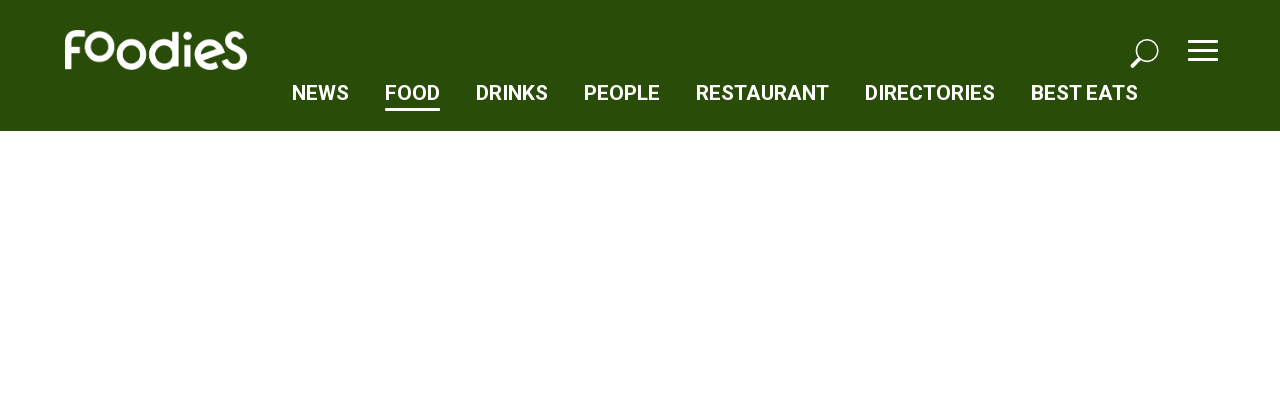

--- FILE ---
content_type: text/html; charset=UTF-8
request_url: https://foodies.id/fairmont-jakarta-easter-2022/
body_size: 17621
content:
<!doctype html>
<html lang="en">
  <head>
    <meta charset="utf-8">
    <meta name="viewport" content="width=device-width, initial-scale=1, shrink-to-fit=no">
    <link rel="icon" type="image/png" href="">

    <meta name='robots' content='index, follow, max-image-preview:large, max-snippet:-1, max-video-preview:-1' />

	<!-- This site is optimized with the Yoast SEO plugin v26.5 - https://yoast.com/wordpress/plugins/seo/ -->
	<link rel="canonical" href="https://foodies.id/fairmont-jakarta-easter-2022/" />
	<meta property="og:locale" content="en_US" />
	<meta property="og:type" content="article" />
	<meta property="og:title" content="Easter With The Family At Fairmont Jakarta - FoodieS" />
	<meta property="og:description" content="Fairmont Jakarta features an exquisite brunch and fulfilled activities for the whole family to celebrate Easter" />
	<meta property="og:url" content="https://foodies.id/fairmont-jakarta-easter-2022/" />
	<meta property="og:site_name" content="FoodieS" />
	<meta property="article:publisher" content="https://www.facebook.com/wearefoodies.id/" />
	<meta property="article:published_time" content="2022-04-06T03:24:08+00:00" />
	<meta property="article:modified_time" content="2022-04-06T03:52:51+00:00" />
	<meta property="og:image" content="https://foodies.id/wp-content/uploads/2022/04/Fairmont-Jakarta_Easter-at-Spectrum-1-scaled.jpeg" />
	<meta property="og:image:width" content="2560" />
	<meta property="og:image:height" content="1707" />
	<meta property="og:image:type" content="image/jpeg" />
	<meta name="author" content="FoodieS Team" />
	<meta name="twitter:card" content="summary_large_image" />
	<meta name="twitter:label1" content="Written by" />
	<meta name="twitter:data1" content="FoodieS Team" />
	<meta name="twitter:label2" content="Est. reading time" />
	<meta name="twitter:data2" content="2 minutes" />
	<script type="application/ld+json" class="yoast-schema-graph">{"@context":"https://schema.org","@graph":[{"@type":"Article","@id":"https://foodies.id/fairmont-jakarta-easter-2022/#article","isPartOf":{"@id":"https://foodies.id/fairmont-jakarta-easter-2022/"},"author":{"name":"FoodieS Team","@id":"https://foodies.id/#/schema/person/d40158e98e56b015e9abd9ae91404a37"},"headline":"Easter With The Family At Fairmont Jakarta","datePublished":"2022-04-06T03:24:08+00:00","dateModified":"2022-04-06T03:52:51+00:00","mainEntityOfPage":{"@id":"https://foodies.id/fairmont-jakarta-easter-2022/"},"wordCount":307,"publisher":{"@id":"https://foodies.id/#organization"},"image":{"@id":"https://foodies.id/fairmont-jakarta-easter-2022/#primaryimage"},"thumbnailUrl":"https://foodies.id/wp-content/uploads/2022/04/Fairmont-Jakarta_Easter-at-Spectrum-1-scaled.jpeg","keywords":["Easter","Food","Jakarta"],"articleSection":["Food"],"inLanguage":"en-US"},{"@type":"WebPage","@id":"https://foodies.id/fairmont-jakarta-easter-2022/","url":"https://foodies.id/fairmont-jakarta-easter-2022/","name":"Easter With The Family At Fairmont Jakarta - FoodieS","isPartOf":{"@id":"https://foodies.id/#website"},"primaryImageOfPage":{"@id":"https://foodies.id/fairmont-jakarta-easter-2022/#primaryimage"},"image":{"@id":"https://foodies.id/fairmont-jakarta-easter-2022/#primaryimage"},"thumbnailUrl":"https://foodies.id/wp-content/uploads/2022/04/Fairmont-Jakarta_Easter-at-Spectrum-1-scaled.jpeg","datePublished":"2022-04-06T03:24:08+00:00","dateModified":"2022-04-06T03:52:51+00:00","breadcrumb":{"@id":"https://foodies.id/fairmont-jakarta-easter-2022/#breadcrumb"},"inLanguage":"en-US","potentialAction":[{"@type":"ReadAction","target":["https://foodies.id/fairmont-jakarta-easter-2022/"]}]},{"@type":"ImageObject","inLanguage":"en-US","@id":"https://foodies.id/fairmont-jakarta-easter-2022/#primaryimage","url":"https://foodies.id/wp-content/uploads/2022/04/Fairmont-Jakarta_Easter-at-Spectrum-1-scaled.jpeg","contentUrl":"https://foodies.id/wp-content/uploads/2022/04/Fairmont-Jakarta_Easter-at-Spectrum-1-scaled.jpeg","width":2560,"height":1707},{"@type":"BreadcrumbList","@id":"https://foodies.id/fairmont-jakarta-easter-2022/#breadcrumb","itemListElement":[{"@type":"ListItem","position":1,"name":"Home","item":"https://foodies.id/"},{"@type":"ListItem","position":2,"name":"Easter With The Family At Fairmont Jakarta"}]},{"@type":"WebSite","@id":"https://foodies.id/#website","url":"https://foodies.id/","name":"FoodieS","description":"FoodieS is a food media for the discerning and ever-curious foodie.","publisher":{"@id":"https://foodies.id/#organization"},"potentialAction":[{"@type":"SearchAction","target":{"@type":"EntryPoint","urlTemplate":"https://foodies.id/?s={search_term_string}"},"query-input":{"@type":"PropertyValueSpecification","valueRequired":true,"valueName":"search_term_string"}}],"inLanguage":"en-US"},{"@type":"Organization","@id":"https://foodies.id/#organization","name":"FoodieS","url":"https://foodies.id/","logo":{"@type":"ImageObject","inLanguage":"en-US","@id":"https://foodies.id/#/schema/logo/image/","url":"https://foodies.stwod.com/wp-content/uploads/2022/11/Logo-Foodies-_begron.jpg","contentUrl":"https://foodies.stwod.com/wp-content/uploads/2022/11/Logo-Foodies-_begron.jpg","width":1080,"height":1080,"caption":"FoodieS"},"image":{"@id":"https://foodies.id/#/schema/logo/image/"},"sameAs":["https://www.facebook.com/wearefoodies.id/","https://www.instagram.com/wearefoodies.id/"]},{"@type":"Person","@id":"https://foodies.id/#/schema/person/d40158e98e56b015e9abd9ae91404a37","name":"FoodieS Team","image":{"@type":"ImageObject","inLanguage":"en-US","@id":"https://foodies.id/#/schema/person/image/","url":"https://secure.gravatar.com/avatar/b0ba4bd232b346ac316ca9b32cfc3b7715713ba4aacc333bda170639936579f6?s=96&d=mm&r=g","contentUrl":"https://secure.gravatar.com/avatar/b0ba4bd232b346ac316ca9b32cfc3b7715713ba4aacc333bda170639936579f6?s=96&d=mm&r=g","caption":"FoodieS Team"},"url":"https://foodies.id/author/foodiesteam/"}]}</script>
	<!-- / Yoast SEO plugin. -->


<link rel='dns-prefetch' href='//ajax.googleapis.com' />
<link rel="alternate" title="oEmbed (JSON)" type="application/json+oembed" href="https://foodies.id/wp-json/oembed/1.0/embed?url=https%3A%2F%2Ffoodies.id%2Ffairmont-jakarta-easter-2022%2F" />
<link rel="alternate" title="oEmbed (XML)" type="text/xml+oembed" href="https://foodies.id/wp-json/oembed/1.0/embed?url=https%3A%2F%2Ffoodies.id%2Ffairmont-jakarta-easter-2022%2F&#038;format=xml" />
<style id='wp-img-auto-sizes-contain-inline-css' type='text/css'>
img:is([sizes=auto i],[sizes^="auto," i]){contain-intrinsic-size:3000px 1500px}
/*# sourceURL=wp-img-auto-sizes-contain-inline-css */
</style>

<link rel='stylesheet' id='sbi_styles-css' href='https://foodies.id/wp-content/plugins/instagram-feed/css/sbi-styles.min.css?ver=6.10.0' type='text/css' media='all' />
<style id='wp-emoji-styles-inline-css' type='text/css'>

	img.wp-smiley, img.emoji {
		display: inline !important;
		border: none !important;
		box-shadow: none !important;
		height: 1em !important;
		width: 1em !important;
		margin: 0 0.07em !important;
		vertical-align: -0.1em !important;
		background: none !important;
		padding: 0 !important;
	}
/*# sourceURL=wp-emoji-styles-inline-css */
</style>
<style id='classic-theme-styles-inline-css' type='text/css'>
/*! This file is auto-generated */
.wp-block-button__link{color:#fff;background-color:#32373c;border-radius:9999px;box-shadow:none;text-decoration:none;padding:calc(.667em + 2px) calc(1.333em + 2px);font-size:1.125em}.wp-block-file__button{background:#32373c;color:#fff;text-decoration:none}
/*# sourceURL=/wp-includes/css/classic-themes.min.css */
</style>
<link rel='stylesheet' id='contact-form-7-css' href='https://foodies.id/wp-content/plugins/contact-form-7/includes/css/styles.css?ver=6.1.4' type='text/css' media='all' />
<link rel='stylesheet' id='wp-pagenavi-css' href='https://foodies.id/wp-content/plugins/wp-pagenavi/pagenavi-css.css?ver=2.70' type='text/css' media='all' />
<link rel='stylesheet' id='elementor-frontend-css' href='https://foodies.id/wp-content/plugins/elementor/assets/css/frontend-lite.min.css?ver=3.23.1' type='text/css' media='all' />
<link rel='stylesheet' id='swiper-css' href='https://foodies.id/wp-content/plugins/elementor/assets/lib/swiper/v8/css/swiper.min.css?ver=8.4.5' type='text/css' media='all' />
<link rel='stylesheet' id='elementor-post-1607-css' href='https://foodies.id/wp-content/uploads/elementor/css/post-1607.css?ver=1737113522' type='text/css' media='all' />
<link rel='stylesheet' id='elementor-pro-css' href='https://foodies.id/wp-content/plugins/pro-elements/assets/css/frontend-lite.min.css?ver=3.22.1' type='text/css' media='all' />
<link rel='stylesheet' id='font-awesome-5-all-css' href='https://foodies.id/wp-content/plugins/elementor/assets/lib/font-awesome/css/all.min.css?ver=3.23.1' type='text/css' media='all' />
<link rel='stylesheet' id='font-awesome-4-shim-css' href='https://foodies.id/wp-content/plugins/elementor/assets/lib/font-awesome/css/v4-shims.min.css?ver=3.23.1' type='text/css' media='all' />
<link rel='stylesheet' id='sbistyles-css' href='https://foodies.id/wp-content/plugins/instagram-feed/css/sbi-styles.min.css?ver=6.10.0' type='text/css' media='all' />
<link rel='stylesheet' id='elementor-post-8938-css' href='https://foodies.id/wp-content/uploads/elementor/css/post-8938.css?ver=1737152473' type='text/css' media='all' />
<link rel='stylesheet' id='google-fonts-1-css' href='https://fonts.googleapis.com/css?family=Roboto%3A100%2C100italic%2C200%2C200italic%2C300%2C300italic%2C400%2C400italic%2C500%2C500italic%2C600%2C600italic%2C700%2C700italic%2C800%2C800italic%2C900%2C900italic%7CRoboto+Slab%3A100%2C100italic%2C200%2C200italic%2C300%2C300italic%2C400%2C400italic%2C500%2C500italic%2C600%2C600italic%2C700%2C700italic%2C800%2C800italic%2C900%2C900italic%7CPoppins%3A100%2C100italic%2C200%2C200italic%2C300%2C300italic%2C400%2C400italic%2C500%2C500italic%2C600%2C600italic%2C700%2C700italic%2C800%2C800italic%2C900%2C900italic&#038;display=auto&#038;ver=6.9' type='text/css' media='all' />
<link rel="preconnect" href="https://fonts.gstatic.com/" crossorigin><script type="text/javascript" src="https://foodies.id/wp-content/plugins/elementor/assets/lib/font-awesome/js/v4-shims.min.js?ver=3.23.1" id="font-awesome-4-shim-js"></script>
<link rel="https://api.w.org/" href="https://foodies.id/wp-json/" /><link rel="alternate" title="JSON" type="application/json" href="https://foodies.id/wp-json/wp/v2/posts/8938" /><link rel="EditURI" type="application/rsd+xml" title="RSD" href="https://foodies.id/xmlrpc.php?rsd" />
<meta name="generator" content="WordPress 6.9" />
<link rel='shortlink' href='https://foodies.id/?p=8938' />
<meta name="generator" content="Elementor 3.23.1; features: e_optimized_css_loading, e_font_icon_svg, additional_custom_breakpoints; settings: css_print_method-external, google_font-enabled, font_display-auto">
<link rel="icon" href="https://foodies.id/wp-content/uploads/2023/02/fav.png" sizes="32x32" />
<link rel="icon" href="https://foodies.id/wp-content/uploads/2023/02/fav.png" sizes="192x192" />
<link rel="apple-touch-icon" href="https://foodies.id/wp-content/uploads/2023/02/fav.png" />
<meta name="msapplication-TileImage" content="https://foodies.id/wp-content/uploads/2023/02/fav.png" />
		<style type="text/css" id="wp-custom-css">
			.page-id-33328 .cat-header, .category-best-eats .cat-header {
	display: none !important;
}
.category-best-eats .cat-header {
	background-size: contain !important;
		background-color: #DCD7A5 !important;
	display: none !important;
}

.page-id-33328 header, .page-id-33328 footer, .page-id-46308 header, .page-id-46308 footer, .page-id-46308 .wpcf7-submit, .page-id-33328 .navbar-nav .dropdown-menu, .page-id-46308 .navbar-nav .dropdown-menu {
	background: #C1BC95 !important;
}

.best-eat-content {
	padding-top: 100px;margin-bottom: 50px;
}

.page-id-33328 img.aligncenter {
	margin: 0 auto;
	display: block;
}

.page-id-33328 h3, .page-id-33328 h1 {
	color:#010101;
}		</style>
			  
    <link rel="stylesheet" type="text/css" href="https://foodies.id/wp-content/themes/wp/slick/slick.css"/>
    <link rel="stylesheet" type="text/css" href="https://foodies.id/wp-content/themes/wp/slick/slick-theme.css"/>
	  
	<link rel="preconnect" href="https://fonts.googleapis.com">
	<link rel="preconnect" href="https://fonts.gstatic.com" crossorigin>
	<link href="https://fonts.googleapis.com/css2?family=Roboto:ital,wght@0,400;0,700;1,400;1,700&display=swap" rel="stylesheet">
	<link href="https://fonts.googleapis.com/css2?family=Roboto+Condensed:ital,wght@0,400;0,700;1,400;1,700&display=swap" rel="stylesheet">

    <link rel="stylesheet" href="https://foodies.id/wp-content/themes/wp/css/bootstrap.min.css">
    <link rel="stylesheet" href="https://foodies.id/wp-content/themes/wp/style.css?1118">
	  
	  	  <link rel='stylesheet' id='elementor-frontend-css' href='https://foodies.id/wp-content/plugins/elementor/assets/css/frontend-lite.min.css?ver=3.23.1' type='text/css' media='all' />
<link rel='stylesheet' id='swiper-css' href='https://foodies.id/wp-content/plugins/elementor/assets/lib/swiper/v8/css/swiper.min.css?ver=8.4.5' type='text/css' media='all' />
<link rel='stylesheet' id='sbistyles-css' href='https://foodies.id/wp-content/plugins/instagram-feed/css/sbi-styles.min.css?ver=6.4.3' type='text/css' media='all' />
<link rel='stylesheet' id='elementor-pro-css' href='https://foodies.id/wp-content/plugins/pro-elements/assets/css/frontend-lite.min.css?ver=3.22.1' type='text/css' media='all' />
<link rel='stylesheet' id='font-awesome-5-all-css' href='https://foodies.id/wp-content/plugins/elementor/assets/lib/font-awesome/css/all.min.css?ver=3.23.1' type='text/css' media='all' />
<link rel='stylesheet' id='font-awesome-4-shim-css' href='https://foodies.id/wp-content/plugins/elementor/assets/lib/font-awesome/css/v4-shims.min.css?ver=3.23.1' type='text/css' media='all' />
<link rel='stylesheet' id='google-fonts-1-css' href='https://fonts.googleapis.com/css?family=Roboto%3A100%2C100italic%2C200%2C200italic%2C300%2C300italic%2C400%2C400italic%2C500%2C500italic%2C600%2C600italic%2C700%2C700italic%2C800%2C800italic%2C900%2C900italic%7CRoboto+Slab%3A100%2C100italic%2C200%2C200italic%2C300%2C300italic%2C400%2C400italic%2C500%2C500italic%2C600%2C600italic%2C700%2C700italic%2C800%2C800italic%2C900%2C900italic&#038;display=auto&#038;ver=6.6' type='text/css' media='all' />
<link rel="preconnect" href="https://fonts.gstatic.com/" crossorigin><script type="text/javascript" src="https://foodies.id/wp-content/plugins/elementor/assets/lib/font-awesome/js/v4-shims.min.js?ver=3.23.1" id="font-awesome-4-shim-js"></script>

	  
    <title>Easter With The Family At Fairmont Jakarta - FoodieS</title>

    <style>
                .bakery .thumb-overlay {
                background-image: linear-gradient(180deg, transparent 32%,  100%) !important;

          }
                    .bar .thumb-overlay {
                background-image: linear-gradient(180deg, transparent 32%,  100%) !important;

          }
                    .bar-listicles .thumb-overlay {
                background-image: linear-gradient(180deg, transparent 32%,  100%) !important;

          }
                    .best-eats .thumb-overlay {
                background-image: linear-gradient(180deg, transparent 32%, #c1bc95 100%) !important;

          }
                    .cafe .thumb-overlay {
                background-image: linear-gradient(180deg, transparent 32%,  100%) !important;

          }
                    .cocktails .thumb-overlay {
                background-image: linear-gradient(180deg, transparent 32%,  100%) !important;

          }
                    .coffee .thumb-overlay {
                background-image: linear-gradient(180deg, transparent 32%,  100%) !important;

          }
                    .drink .thumb-overlay {
                background-image: linear-gradient(180deg, transparent 32%, #c3e48e 100%) !important;

          }
                    .events .thumb-overlay {
                background-image: linear-gradient(180deg, transparent 32%, #a9c47f 100%) !important;

          }
                    .features .thumb-overlay {
                background-image: linear-gradient(180deg, transparent 32%,  100%) !important;

          }
                    .festive .thumb-overlay {
                background-image: linear-gradient(180deg, transparent 32%,  100%) !important;

          }
                    .food .thumb-overlay {
                background-image: linear-gradient(180deg, transparent 32%, #00997B 100%) !important;

          }
                    .food-culture .thumb-overlay {
                background-image: linear-gradient(180deg, transparent 32%,  100%) !important;

          }
                    .food-news .thumb-overlay {
                background-image: linear-gradient(180deg, transparent 32%,  100%) !important;

          }
                    .food-trends .thumb-overlay {
                background-image: linear-gradient(180deg, transparent 32%,  100%) !important;

          }
                    .listicles .thumb-overlay {
                background-image: linear-gradient(180deg, transparent 32%,  100%) !important;

          }
                    .new-openings .thumb-overlay {
                background-image: linear-gradient(180deg, transparent 32%,  100%) !important;

          }
                    .news .thumb-overlay {
                background-image: linear-gradient(180deg, transparent 32%, #a0db8e 100%) !important;

          }
                    .non-alcoholic-drinks .thumb-overlay {
                background-image: linear-gradient(180deg, transparent 32%,  100%) !important;

          }
                    .people .thumb-overlay {
                background-image: linear-gradient(180deg, transparent 32%, #608e3a 100%) !important;

          }
                    .profiles .thumb-overlay {
                background-image: linear-gradient(180deg, transparent 32%,  100%) !important;

          }
                    .ramadan .thumb-overlay {
                background-image: linear-gradient(180deg, transparent 32%,  100%) !important;

          }
                    .recipe .thumb-overlay {
                background-image: linear-gradient(180deg, transparent 32%,  100%) !important;

          }
                    .restaurant .thumb-overlay {
                background-image: linear-gradient(180deg, transparent 32%, #006847 100%) !important;

          }
                    .restaurant-radar .thumb-overlay {
                background-image: linear-gradient(180deg, transparent 32%,  100%) !important;

          }
                    .restaurant-review .thumb-overlay {
                background-image: linear-gradient(180deg, transparent 32%,  100%) !important;

          }
                    .subcat .thumb-overlay {
                background-image: linear-gradient(180deg, transparent 32%, #1e73be 100%) !important;

          }
                    .uncategorized .thumb-overlay {
                background-image: linear-gradient(180deg, transparent 32%,  100%) !important;

          }
                    .upcoming-events .thumb-overlay {
                background-image: linear-gradient(180deg, transparent 32%,  100%) !important;

          }
                    .what-chef-eats .thumb-overlay {
                background-image: linear-gradient(180deg, transparent 32%,  100%) !important;

          }
                    .what-foodies-eat .thumb-overlay {
                background-image: linear-gradient(180deg, transparent 32%,  100%) !important;

          }
                    .wine .thumb-overlay {
                background-image: linear-gradient(180deg, transparent 32%,  100%) !important;

          }
              </style>
	  	  
<script async src="https://www.googletagmanager.com/gtag/js?id=G-LG5SN12GHF"></script>
<script>
window.dataLayer = window.dataLayer || [];
function gtag(){dataLayer.push(arguments);}
gtag('js', new Date());
gtag('config', 'G-LG5SN12GHF');
</script>

  <style id='global-styles-inline-css' type='text/css'>
:root{--wp--preset--aspect-ratio--square: 1;--wp--preset--aspect-ratio--4-3: 4/3;--wp--preset--aspect-ratio--3-4: 3/4;--wp--preset--aspect-ratio--3-2: 3/2;--wp--preset--aspect-ratio--2-3: 2/3;--wp--preset--aspect-ratio--16-9: 16/9;--wp--preset--aspect-ratio--9-16: 9/16;--wp--preset--color--black: #000000;--wp--preset--color--cyan-bluish-gray: #abb8c3;--wp--preset--color--white: #ffffff;--wp--preset--color--pale-pink: #f78da7;--wp--preset--color--vivid-red: #cf2e2e;--wp--preset--color--luminous-vivid-orange: #ff6900;--wp--preset--color--luminous-vivid-amber: #fcb900;--wp--preset--color--light-green-cyan: #7bdcb5;--wp--preset--color--vivid-green-cyan: #00d084;--wp--preset--color--pale-cyan-blue: #8ed1fc;--wp--preset--color--vivid-cyan-blue: #0693e3;--wp--preset--color--vivid-purple: #9b51e0;--wp--preset--gradient--vivid-cyan-blue-to-vivid-purple: linear-gradient(135deg,rgb(6,147,227) 0%,rgb(155,81,224) 100%);--wp--preset--gradient--light-green-cyan-to-vivid-green-cyan: linear-gradient(135deg,rgb(122,220,180) 0%,rgb(0,208,130) 100%);--wp--preset--gradient--luminous-vivid-amber-to-luminous-vivid-orange: linear-gradient(135deg,rgb(252,185,0) 0%,rgb(255,105,0) 100%);--wp--preset--gradient--luminous-vivid-orange-to-vivid-red: linear-gradient(135deg,rgb(255,105,0) 0%,rgb(207,46,46) 100%);--wp--preset--gradient--very-light-gray-to-cyan-bluish-gray: linear-gradient(135deg,rgb(238,238,238) 0%,rgb(169,184,195) 100%);--wp--preset--gradient--cool-to-warm-spectrum: linear-gradient(135deg,rgb(74,234,220) 0%,rgb(151,120,209) 20%,rgb(207,42,186) 40%,rgb(238,44,130) 60%,rgb(251,105,98) 80%,rgb(254,248,76) 100%);--wp--preset--gradient--blush-light-purple: linear-gradient(135deg,rgb(255,206,236) 0%,rgb(152,150,240) 100%);--wp--preset--gradient--blush-bordeaux: linear-gradient(135deg,rgb(254,205,165) 0%,rgb(254,45,45) 50%,rgb(107,0,62) 100%);--wp--preset--gradient--luminous-dusk: linear-gradient(135deg,rgb(255,203,112) 0%,rgb(199,81,192) 50%,rgb(65,88,208) 100%);--wp--preset--gradient--pale-ocean: linear-gradient(135deg,rgb(255,245,203) 0%,rgb(182,227,212) 50%,rgb(51,167,181) 100%);--wp--preset--gradient--electric-grass: linear-gradient(135deg,rgb(202,248,128) 0%,rgb(113,206,126) 100%);--wp--preset--gradient--midnight: linear-gradient(135deg,rgb(2,3,129) 0%,rgb(40,116,252) 100%);--wp--preset--font-size--small: 13px;--wp--preset--font-size--medium: 20px;--wp--preset--font-size--large: 36px;--wp--preset--font-size--x-large: 42px;--wp--preset--spacing--20: 0.44rem;--wp--preset--spacing--30: 0.67rem;--wp--preset--spacing--40: 1rem;--wp--preset--spacing--50: 1.5rem;--wp--preset--spacing--60: 2.25rem;--wp--preset--spacing--70: 3.38rem;--wp--preset--spacing--80: 5.06rem;--wp--preset--shadow--natural: 6px 6px 9px rgba(0, 0, 0, 0.2);--wp--preset--shadow--deep: 12px 12px 50px rgba(0, 0, 0, 0.4);--wp--preset--shadow--sharp: 6px 6px 0px rgba(0, 0, 0, 0.2);--wp--preset--shadow--outlined: 6px 6px 0px -3px rgb(255, 255, 255), 6px 6px rgb(0, 0, 0);--wp--preset--shadow--crisp: 6px 6px 0px rgb(0, 0, 0);}:where(.is-layout-flex){gap: 0.5em;}:where(.is-layout-grid){gap: 0.5em;}body .is-layout-flex{display: flex;}.is-layout-flex{flex-wrap: wrap;align-items: center;}.is-layout-flex > :is(*, div){margin: 0;}body .is-layout-grid{display: grid;}.is-layout-grid > :is(*, div){margin: 0;}:where(.wp-block-columns.is-layout-flex){gap: 2em;}:where(.wp-block-columns.is-layout-grid){gap: 2em;}:where(.wp-block-post-template.is-layout-flex){gap: 1.25em;}:where(.wp-block-post-template.is-layout-grid){gap: 1.25em;}.has-black-color{color: var(--wp--preset--color--black) !important;}.has-cyan-bluish-gray-color{color: var(--wp--preset--color--cyan-bluish-gray) !important;}.has-white-color{color: var(--wp--preset--color--white) !important;}.has-pale-pink-color{color: var(--wp--preset--color--pale-pink) !important;}.has-vivid-red-color{color: var(--wp--preset--color--vivid-red) !important;}.has-luminous-vivid-orange-color{color: var(--wp--preset--color--luminous-vivid-orange) !important;}.has-luminous-vivid-amber-color{color: var(--wp--preset--color--luminous-vivid-amber) !important;}.has-light-green-cyan-color{color: var(--wp--preset--color--light-green-cyan) !important;}.has-vivid-green-cyan-color{color: var(--wp--preset--color--vivid-green-cyan) !important;}.has-pale-cyan-blue-color{color: var(--wp--preset--color--pale-cyan-blue) !important;}.has-vivid-cyan-blue-color{color: var(--wp--preset--color--vivid-cyan-blue) !important;}.has-vivid-purple-color{color: var(--wp--preset--color--vivid-purple) !important;}.has-black-background-color{background-color: var(--wp--preset--color--black) !important;}.has-cyan-bluish-gray-background-color{background-color: var(--wp--preset--color--cyan-bluish-gray) !important;}.has-white-background-color{background-color: var(--wp--preset--color--white) !important;}.has-pale-pink-background-color{background-color: var(--wp--preset--color--pale-pink) !important;}.has-vivid-red-background-color{background-color: var(--wp--preset--color--vivid-red) !important;}.has-luminous-vivid-orange-background-color{background-color: var(--wp--preset--color--luminous-vivid-orange) !important;}.has-luminous-vivid-amber-background-color{background-color: var(--wp--preset--color--luminous-vivid-amber) !important;}.has-light-green-cyan-background-color{background-color: var(--wp--preset--color--light-green-cyan) !important;}.has-vivid-green-cyan-background-color{background-color: var(--wp--preset--color--vivid-green-cyan) !important;}.has-pale-cyan-blue-background-color{background-color: var(--wp--preset--color--pale-cyan-blue) !important;}.has-vivid-cyan-blue-background-color{background-color: var(--wp--preset--color--vivid-cyan-blue) !important;}.has-vivid-purple-background-color{background-color: var(--wp--preset--color--vivid-purple) !important;}.has-black-border-color{border-color: var(--wp--preset--color--black) !important;}.has-cyan-bluish-gray-border-color{border-color: var(--wp--preset--color--cyan-bluish-gray) !important;}.has-white-border-color{border-color: var(--wp--preset--color--white) !important;}.has-pale-pink-border-color{border-color: var(--wp--preset--color--pale-pink) !important;}.has-vivid-red-border-color{border-color: var(--wp--preset--color--vivid-red) !important;}.has-luminous-vivid-orange-border-color{border-color: var(--wp--preset--color--luminous-vivid-orange) !important;}.has-luminous-vivid-amber-border-color{border-color: var(--wp--preset--color--luminous-vivid-amber) !important;}.has-light-green-cyan-border-color{border-color: var(--wp--preset--color--light-green-cyan) !important;}.has-vivid-green-cyan-border-color{border-color: var(--wp--preset--color--vivid-green-cyan) !important;}.has-pale-cyan-blue-border-color{border-color: var(--wp--preset--color--pale-cyan-blue) !important;}.has-vivid-cyan-blue-border-color{border-color: var(--wp--preset--color--vivid-cyan-blue) !important;}.has-vivid-purple-border-color{border-color: var(--wp--preset--color--vivid-purple) !important;}.has-vivid-cyan-blue-to-vivid-purple-gradient-background{background: var(--wp--preset--gradient--vivid-cyan-blue-to-vivid-purple) !important;}.has-light-green-cyan-to-vivid-green-cyan-gradient-background{background: var(--wp--preset--gradient--light-green-cyan-to-vivid-green-cyan) !important;}.has-luminous-vivid-amber-to-luminous-vivid-orange-gradient-background{background: var(--wp--preset--gradient--luminous-vivid-amber-to-luminous-vivid-orange) !important;}.has-luminous-vivid-orange-to-vivid-red-gradient-background{background: var(--wp--preset--gradient--luminous-vivid-orange-to-vivid-red) !important;}.has-very-light-gray-to-cyan-bluish-gray-gradient-background{background: var(--wp--preset--gradient--very-light-gray-to-cyan-bluish-gray) !important;}.has-cool-to-warm-spectrum-gradient-background{background: var(--wp--preset--gradient--cool-to-warm-spectrum) !important;}.has-blush-light-purple-gradient-background{background: var(--wp--preset--gradient--blush-light-purple) !important;}.has-blush-bordeaux-gradient-background{background: var(--wp--preset--gradient--blush-bordeaux) !important;}.has-luminous-dusk-gradient-background{background: var(--wp--preset--gradient--luminous-dusk) !important;}.has-pale-ocean-gradient-background{background: var(--wp--preset--gradient--pale-ocean) !important;}.has-electric-grass-gradient-background{background: var(--wp--preset--gradient--electric-grass) !important;}.has-midnight-gradient-background{background: var(--wp--preset--gradient--midnight) !important;}.has-small-font-size{font-size: var(--wp--preset--font-size--small) !important;}.has-medium-font-size{font-size: var(--wp--preset--font-size--medium) !important;}.has-large-font-size{font-size: var(--wp--preset--font-size--large) !important;}.has-x-large-font-size{font-size: var(--wp--preset--font-size--x-large) !important;}
/*# sourceURL=global-styles-inline-css */
</style>
<link rel='stylesheet' id='elementor-gallery-css' href='https://foodies.id/wp-content/plugins/elementor/assets/lib/e-gallery/css/e-gallery.min.css?ver=1.2.0' type='text/css' media='all' />
</head>
  <body class="wp-singular post-template post-template-elementor_header_footer single single-post postid-8938 single-format-standard wp-theme-wp elementor-default elementor-template-full-width elementor-kit-1607 elementor-page elementor-page-8938">

<header>
<div id="nav-icon4" class="mobile">
  <span></span>
  <span></span>
  <span></span>
</div>
<div id="search-icon-mobile" class="mobile search-icon">
    <svg xmlns="http://www.w3.org/2000/svg" width="51.46" height="52.521" viewBox="0 0 51.46 52.521"><path id="Path_16880" data-name="Path 16880" d="M12278.3,69.052c-7.351-10.035-5.132-22.293,2.838-29.089a20.955,20.955,0,1,1,1.917,33.49q-6.328,6.325-12.668,12.677c-.866.872-1.882,1.854-3.043,1.178a8.859,8.859,0,0,1-2.938-2.948c-.627-1.02.151-2.049.972-2.862,3.895-3.861,7.771-7.74,11.671-11.6a8.3,8.3,0,0,1,1.252-.85m34.6-13.137a18.218,18.218,0,1,0-18.223,18.247,18.141,18.141,0,0,0,18.223-18.247" transform="translate(-12264.179 -35.012)" fill="#fff"></path></svg>
    </div>

<div id="menu" class="mobile">
  <div class="desktop-dropdown-menu desktop">
    <div class="desktop-menu-social"><div class="socaoi_medie_bg">
        <a class="instaiconcss" href="https://www.instagram.com/wearefoodies.id/"><i class="fab fa-instagram"></i></a>
        <a class="faceiconcss" href="#"><i class="fab fa-facebook-f"></i></a>
        <a class="youiconcss" href="#"><i class="fab fa-youtube"></i></a>
          
      </div></div>
      <ul class="navbar-nav">
      <li  id="menu-item-35489" class="menu-item menu-item-type-taxonomy menu-item-object-category dropdown menu-item-35489 nav-item"><a href="https://foodies.id/category/news/" data-toggle="dropdown" aria-expanded="false" class="dropdown-toggle nav-link" id="menu-item-dropdown-35489">News</a></li>
<li  id="menu-item-35490" class="menu-item menu-item-type-taxonomy menu-item-object-category current-post-ancestor current-menu-parent current-post-parent dropdown active menu-item-35490 nav-item"><a href="https://foodies.id/category/food/" data-toggle="dropdown" aria-expanded="false" class="dropdown-toggle nav-link" id="menu-item-dropdown-35490">Food</a></li>
<li  id="menu-item-35491" class="menu-item menu-item-type-taxonomy menu-item-object-category dropdown menu-item-35491 nav-item"><a href="https://foodies.id/category/drink/" data-toggle="dropdown" aria-expanded="false" class="dropdown-toggle nav-link" id="menu-item-dropdown-35491">Drinks</a></li>
<li  id="menu-item-35492" class="menu-item menu-item-type-taxonomy menu-item-object-category dropdown menu-item-35492 nav-item"><a href="https://foodies.id/category/people/" data-toggle="dropdown" aria-expanded="false" class="dropdown-toggle nav-link" id="menu-item-dropdown-35492">People</a></li>
<li  id="menu-item-35493" class="menu-item menu-item-type-taxonomy menu-item-object-category dropdown menu-item-35493 nav-item"><a href="https://foodies.id/category/restaurant/" data-toggle="dropdown" aria-expanded="false" class="dropdown-toggle nav-link" id="menu-item-dropdown-35493">Restaurant</a></li>
<li  id="menu-item-16473" class="menu-item menu-item-type-post_type menu-item-object-page menu-item-16473 nav-item"><a href="https://foodies.id/directories/" class="nav-link">Directories</a></li>
<li  id="menu-item-46242" class="menu-item menu-item-type-post_type menu-item-object-page menu-item-46242 nav-item"><a href="https://foodies.id/best-eats/" class="nav-link">Best Eats</a></li>
    </ul>
    </div>
<ul class="navbar-nav mobile">
      <li  class="menu-item menu-item-type-taxonomy menu-item-object-category menu-item-has-children dropdown menu-item-35489 nav-item"><a href="https://foodies.id/category/news/" data-toggle="dropdown" aria-expanded="false" class="dropdown-toggle nav-link" id="menu-item-dropdown-35489">News</a>
<ul class="dropdown-menu" aria-labelledby="menu-item-dropdown-35489">
	<li  id="menu-item-33385" class="menu-item menu-item-type-taxonomy menu-item-object-category menu-item-33385 nav-item"><a href="https://foodies.id/category/news/food-news/" class="dropdown-item">Food News</a></li>
	<li  id="menu-item-33386" class="menu-item menu-item-type-taxonomy menu-item-object-category menu-item-33386 nav-item"><a href="https://foodies.id/category/news/new-openings/" class="dropdown-item">New Openings</a></li>
	<li  id="menu-item-33387" class="menu-item menu-item-type-taxonomy menu-item-object-category menu-item-33387 nav-item"><a href="https://foodies.id/category/news/upcoming-events/" class="dropdown-item">Upcoming Events</a></li>
</ul>
</li>
<li  class="menu-item menu-item-type-taxonomy menu-item-object-category current-post-ancestor current-menu-parent current-post-parent menu-item-has-children dropdown active menu-item-35490 nav-item"><a href="https://foodies.id/category/food/" data-toggle="dropdown" aria-expanded="false" class="dropdown-toggle nav-link" id="menu-item-dropdown-35490">Food</a>
<ul class="dropdown-menu" aria-labelledby="menu-item-dropdown-35490">
	<li  id="menu-item-33380" class="menu-item menu-item-type-taxonomy menu-item-object-category menu-item-33380 nav-item"><a href="https://foodies.id/category/food/food-culture/" class="dropdown-item">Food Culture</a></li>
	<li  id="menu-item-33381" class="menu-item menu-item-type-taxonomy menu-item-object-category menu-item-33381 nav-item"><a href="https://foodies.id/category/food/food-trends/" class="dropdown-item">Food Trends</a></li>
	<li  id="menu-item-33382" class="menu-item menu-item-type-taxonomy menu-item-object-category menu-item-33382 nav-item"><a href="https://foodies.id/category/food/listicles/" class="dropdown-item">Listicles</a></li>
	<li  id="menu-item-33383" class="menu-item menu-item-type-taxonomy menu-item-object-category menu-item-33383 nav-item"><a href="https://foodies.id/category/food/recipe/" class="dropdown-item">Recipe</a></li>
	<li  id="menu-item-33384" class="menu-item menu-item-type-taxonomy menu-item-object-category menu-item-33384 nav-item"><a href="https://foodies.id/category/food/restaurant-radar/" class="dropdown-item">Restaurant Radar</a></li>
</ul>
</li>
<li  class="menu-item menu-item-type-taxonomy menu-item-object-category menu-item-has-children dropdown menu-item-35491 nav-item"><a href="https://foodies.id/category/drink/" data-toggle="dropdown" aria-expanded="false" class="dropdown-toggle nav-link" id="menu-item-dropdown-35491">Drinks</a>
<ul class="dropdown-menu" aria-labelledby="menu-item-dropdown-35491">
	<li  id="menu-item-33376" class="menu-item menu-item-type-taxonomy menu-item-object-category menu-item-33376 nav-item"><a href="https://foodies.id/category/drink/bar-listicles/" class="dropdown-item">Bar Listicles</a></li>
	<li  id="menu-item-33377" class="menu-item menu-item-type-taxonomy menu-item-object-category menu-item-33377 nav-item"><a href="https://foodies.id/category/drink/cocktails/" class="dropdown-item">Cocktails</a></li>
	<li  id="menu-item-33378" class="menu-item menu-item-type-taxonomy menu-item-object-category menu-item-33378 nav-item"><a href="https://foodies.id/category/drink/non-alcoholic-drinks/" class="dropdown-item">Non-Alcoholic Drinks</a></li>
	<li  id="menu-item-33379" class="menu-item menu-item-type-taxonomy menu-item-object-category menu-item-33379 nav-item"><a href="https://foodies.id/category/drink/wine/" class="dropdown-item">Wine</a></li>
</ul>
</li>
<li  class="menu-item menu-item-type-taxonomy menu-item-object-category menu-item-has-children dropdown menu-item-35492 nav-item"><a href="https://foodies.id/category/people/" data-toggle="dropdown" aria-expanded="false" class="dropdown-toggle nav-link" id="menu-item-dropdown-35492">People</a>
<ul class="dropdown-menu" aria-labelledby="menu-item-dropdown-35492">
	<li  id="menu-item-33388" class="menu-item menu-item-type-taxonomy menu-item-object-category menu-item-33388 nav-item"><a href="https://foodies.id/category/people/profiles/" class="dropdown-item">Profiles</a></li>
	<li  id="menu-item-33389" class="menu-item menu-item-type-taxonomy menu-item-object-category menu-item-33389 nav-item"><a href="https://foodies.id/category/people/what-chef-eats/" class="dropdown-item">What Chef Eats</a></li>
	<li  id="menu-item-33390" class="menu-item menu-item-type-taxonomy menu-item-object-category menu-item-33390 nav-item"><a href="https://foodies.id/category/people/what-foodies-eat/" class="dropdown-item">What Foodies Eat</a></li>
</ul>
</li>
<li  class="menu-item menu-item-type-taxonomy menu-item-object-category menu-item-has-children dropdown menu-item-35493 nav-item"><a href="https://foodies.id/category/restaurant/" data-toggle="dropdown" aria-expanded="false" class="dropdown-toggle nav-link" id="menu-item-dropdown-35493">Restaurant</a>
<ul class="dropdown-menu" aria-labelledby="menu-item-dropdown-35493">
	<li  id="menu-item-33391" class="menu-item menu-item-type-taxonomy menu-item-object-category menu-item-33391 nav-item"><a href="https://foodies.id/category/restaurant/bakery/" class="dropdown-item">Bakery</a></li>
	<li  id="menu-item-33392" class="menu-item menu-item-type-taxonomy menu-item-object-category menu-item-33392 nav-item"><a href="https://foodies.id/category/restaurant/bar/" class="dropdown-item">Bar</a></li>
	<li  id="menu-item-33393" class="menu-item menu-item-type-taxonomy menu-item-object-category menu-item-33393 nav-item"><a href="https://foodies.id/category/restaurant/cafe/" class="dropdown-item">Cafe</a></li>
	<li  id="menu-item-33394" class="menu-item menu-item-type-taxonomy menu-item-object-category menu-item-33394 nav-item"><a href="https://foodies.id/category/restaurant/restaurant-review/" class="dropdown-item">Restaurant Review</a></li>
</ul>
</li>
<li  class="menu-item menu-item-type-post_type menu-item-object-page menu-item-16473 nav-item"><a href="https://foodies.id/directories/" class="nav-link">Directories</a></li>
<li  class="menu-item menu-item-type-post_type menu-item-object-page menu-item-46242 nav-item"><a href="https://foodies.id/best-eats/" class="nav-link">Best Eats</a></li>
    </ul>
</div>

<nav class="navbar navbar-expand-lg navbar-light bg-light">
  <a class="navbar-brand" href="https://foodies.id"><img src="https://foodies.id/wp-content/uploads/2024/06/Foodies-Logo-white-transparent-1.png" /></a>

  <div class="collapse navbar-collapse" id="navbarSupportedContent">
    <ul class="navbar-nav">
      <li  class="menu-item menu-item-type-taxonomy menu-item-object-category menu-item-has-children dropdown menu-item-35489 nav-item"><a href="https://foodies.id/category/news/" data-toggle="dropdown" aria-expanded="false" class="dropdown-toggle nav-link" id="menu-item-dropdown-35489">News</a>
<ul class="dropdown-menu" aria-labelledby="menu-item-dropdown-35489">
	<li  class="menu-item menu-item-type-taxonomy menu-item-object-category menu-item-33385 nav-item"><a href="https://foodies.id/category/news/food-news/" class="dropdown-item">Food News</a></li>
	<li  class="menu-item menu-item-type-taxonomy menu-item-object-category menu-item-33386 nav-item"><a href="https://foodies.id/category/news/new-openings/" class="dropdown-item">New Openings</a></li>
	<li  class="menu-item menu-item-type-taxonomy menu-item-object-category menu-item-33387 nav-item"><a href="https://foodies.id/category/news/upcoming-events/" class="dropdown-item">Upcoming Events</a></li>
</ul>
</li>
<li  class="menu-item menu-item-type-taxonomy menu-item-object-category current-post-ancestor current-menu-parent current-post-parent menu-item-has-children dropdown active menu-item-35490 nav-item"><a href="https://foodies.id/category/food/" data-toggle="dropdown" aria-expanded="false" class="dropdown-toggle nav-link" id="menu-item-dropdown-35490">Food</a>
<ul class="dropdown-menu" aria-labelledby="menu-item-dropdown-35490">
	<li  class="menu-item menu-item-type-taxonomy menu-item-object-category menu-item-33380 nav-item"><a href="https://foodies.id/category/food/food-culture/" class="dropdown-item">Food Culture</a></li>
	<li  class="menu-item menu-item-type-taxonomy menu-item-object-category menu-item-33381 nav-item"><a href="https://foodies.id/category/food/food-trends/" class="dropdown-item">Food Trends</a></li>
	<li  class="menu-item menu-item-type-taxonomy menu-item-object-category menu-item-33382 nav-item"><a href="https://foodies.id/category/food/listicles/" class="dropdown-item">Listicles</a></li>
	<li  class="menu-item menu-item-type-taxonomy menu-item-object-category menu-item-33383 nav-item"><a href="https://foodies.id/category/food/recipe/" class="dropdown-item">Recipe</a></li>
	<li  class="menu-item menu-item-type-taxonomy menu-item-object-category menu-item-33384 nav-item"><a href="https://foodies.id/category/food/restaurant-radar/" class="dropdown-item">Restaurant Radar</a></li>
</ul>
</li>
<li  class="menu-item menu-item-type-taxonomy menu-item-object-category menu-item-has-children dropdown menu-item-35491 nav-item"><a href="https://foodies.id/category/drink/" data-toggle="dropdown" aria-expanded="false" class="dropdown-toggle nav-link" id="menu-item-dropdown-35491">Drinks</a>
<ul class="dropdown-menu" aria-labelledby="menu-item-dropdown-35491">
	<li  class="menu-item menu-item-type-taxonomy menu-item-object-category menu-item-33376 nav-item"><a href="https://foodies.id/category/drink/bar-listicles/" class="dropdown-item">Bar Listicles</a></li>
	<li  class="menu-item menu-item-type-taxonomy menu-item-object-category menu-item-33377 nav-item"><a href="https://foodies.id/category/drink/cocktails/" class="dropdown-item">Cocktails</a></li>
	<li  class="menu-item menu-item-type-taxonomy menu-item-object-category menu-item-33378 nav-item"><a href="https://foodies.id/category/drink/non-alcoholic-drinks/" class="dropdown-item">Non-Alcoholic Drinks</a></li>
	<li  class="menu-item menu-item-type-taxonomy menu-item-object-category menu-item-33379 nav-item"><a href="https://foodies.id/category/drink/wine/" class="dropdown-item">Wine</a></li>
</ul>
</li>
<li  class="menu-item menu-item-type-taxonomy menu-item-object-category menu-item-has-children dropdown menu-item-35492 nav-item"><a href="https://foodies.id/category/people/" data-toggle="dropdown" aria-expanded="false" class="dropdown-toggle nav-link" id="menu-item-dropdown-35492">People</a>
<ul class="dropdown-menu" aria-labelledby="menu-item-dropdown-35492">
	<li  class="menu-item menu-item-type-taxonomy menu-item-object-category menu-item-33388 nav-item"><a href="https://foodies.id/category/people/profiles/" class="dropdown-item">Profiles</a></li>
	<li  class="menu-item menu-item-type-taxonomy menu-item-object-category menu-item-33389 nav-item"><a href="https://foodies.id/category/people/what-chef-eats/" class="dropdown-item">What Chef Eats</a></li>
	<li  class="menu-item menu-item-type-taxonomy menu-item-object-category menu-item-33390 nav-item"><a href="https://foodies.id/category/people/what-foodies-eat/" class="dropdown-item">What Foodies Eat</a></li>
</ul>
</li>
<li  class="menu-item menu-item-type-taxonomy menu-item-object-category menu-item-has-children dropdown menu-item-35493 nav-item"><a href="https://foodies.id/category/restaurant/" data-toggle="dropdown" aria-expanded="false" class="dropdown-toggle nav-link" id="menu-item-dropdown-35493">Restaurant</a>
<ul class="dropdown-menu" aria-labelledby="menu-item-dropdown-35493">
	<li  class="menu-item menu-item-type-taxonomy menu-item-object-category menu-item-33391 nav-item"><a href="https://foodies.id/category/restaurant/bakery/" class="dropdown-item">Bakery</a></li>
	<li  class="menu-item menu-item-type-taxonomy menu-item-object-category menu-item-33392 nav-item"><a href="https://foodies.id/category/restaurant/bar/" class="dropdown-item">Bar</a></li>
	<li  class="menu-item menu-item-type-taxonomy menu-item-object-category menu-item-33393 nav-item"><a href="https://foodies.id/category/restaurant/cafe/" class="dropdown-item">Cafe</a></li>
	<li  class="menu-item menu-item-type-taxonomy menu-item-object-category menu-item-33394 nav-item"><a href="https://foodies.id/category/restaurant/restaurant-review/" class="dropdown-item">Restaurant Review</a></li>
</ul>
</li>
<li  class="menu-item menu-item-type-post_type menu-item-object-page menu-item-16473 nav-item"><a href="https://foodies.id/directories/" class="nav-link">Directories</a></li>
<li  class="menu-item menu-item-type-post_type menu-item-object-page menu-item-46242 nav-item"><a href="https://foodies.id/best-eats/" class="nav-link">Best Eats</a></li>
    </ul>
	  <div id="nav-icon4">
		  <span></span>
		  <span></span>
		  <span></span>
		</div>
    <div id="search-icon" class="search-icon">
    <svg xmlns="http://www.w3.org/2000/svg" width="51.46" height="52.521" viewBox="0 0 51.46 52.521"><path id="Path_16880" data-name="Path 16880" d="M12278.3,69.052c-7.351-10.035-5.132-22.293,2.838-29.089a20.955,20.955,0,1,1,1.917,33.49q-6.328,6.325-12.668,12.677c-.866.872-1.882,1.854-3.043,1.178a8.859,8.859,0,0,1-2.938-2.948c-.627-1.02.151-2.049.972-2.862,3.895-3.861,7.771-7.74,11.671-11.6a8.3,8.3,0,0,1,1.252-.85m34.6-13.137a18.218,18.218,0,1,0-18.223,18.247,18.141,18.141,0,0,0,18.223-18.247" transform="translate(-12264.179 -35.012)" fill="#fff"></path></svg>
    </div>
  </div>
</nav>
</header>

<div id="search">
<form role="search" method="get" id="search-form" action="https://foodies.id/" class="input-group">
  <div class="input-group">
    <input type="search" class="form-control border-0" placeholder="Search" aria-label="search" name="s" id="search-input" value="">
      
  </div>
</form>

</div>
	  
		<div data-elementor-type="wp-post" data-elementor-id="8938" class="elementor elementor-8938" data-elementor-post-type="post">
						<section class="elementor-section elementor-top-section elementor-element elementor-element-838e448 elementor-section-full_width elementor-section-height-default elementor-section-height-default" data-id="838e448" data-element_type="section">
						<div class="elementor-container elementor-column-gap-default">
					<div class="elementor-column elementor-col-100 elementor-top-column elementor-element elementor-element-2ef271b" data-id="2ef271b" data-element_type="column">
			<div class="elementor-widget-wrap elementor-element-populated">
						<div class="elementor-element elementor-element-3494ca0 elementor-widget elementor-widget-gallery" data-id="3494ca0" data-element_type="widget" data-settings="{&quot;columns&quot;:1,&quot;lazyload&quot;:&quot;yes&quot;,&quot;gallery_layout&quot;:&quot;grid&quot;,&quot;columns_tablet&quot;:2,&quot;columns_mobile&quot;:1,&quot;gap&quot;:{&quot;unit&quot;:&quot;px&quot;,&quot;size&quot;:10,&quot;sizes&quot;:[]},&quot;gap_tablet&quot;:{&quot;unit&quot;:&quot;px&quot;,&quot;size&quot;:10,&quot;sizes&quot;:[]},&quot;gap_mobile&quot;:{&quot;unit&quot;:&quot;px&quot;,&quot;size&quot;:10,&quot;sizes&quot;:[]},&quot;link_to&quot;:&quot;file&quot;,&quot;aspect_ratio&quot;:&quot;3:2&quot;,&quot;overlay_background&quot;:&quot;yes&quot;,&quot;content_hover_animation&quot;:&quot;fade-in&quot;}" data-widget_type="gallery.default">
				<div class="elementor-widget-container">
			<style>/*! pro-elements - v3.22.0 - 24-06-2024 */
.elementor-gallery__container{min-height:1px}.elementor-gallery-item{position:relative;overflow:hidden;display:block;text-decoration:none;border:solid var(--image-border-width) var(--image-border-color);border-radius:var(--image-border-radius)}.elementor-gallery-item__content,.elementor-gallery-item__overlay{height:100%;width:100%;position:absolute;top:0;left:0}.elementor-gallery-item__overlay{mix-blend-mode:var(--overlay-mix-blend-mode);transition-duration:var(--overlay-transition-duration);transition-property:mix-blend-mode,transform,opacity,background-color}.elementor-gallery-item__image.e-gallery-image{transition-duration:var(--image-transition-duration);transition-property:filter,transform}.elementor-gallery-item__content{display:flex;flex-direction:column;justify-content:var(--content-justify-content,center);align-items:center;text-align:var(--content-text-align);padding:var(--content-padding)}.elementor-gallery-item__content>div{transition-duration:var(--content-transition-duration)}.elementor-gallery-item__content.elementor-gallery--sequenced-animation>div:nth-child(2){transition-delay:calc(var(--content-transition-delay) / 3)}.elementor-gallery-item__content.elementor-gallery--sequenced-animation>div:nth-child(3){transition-delay:calc(var(--content-transition-delay) / 3 * 2)}.elementor-gallery-item__content.elementor-gallery--sequenced-animation>div:nth-child(4){transition-delay:calc(var(--content-transition-delay) / 3 * 3)}.elementor-gallery-item__description{color:var(--description-text-color,#fff);width:100%}.elementor-gallery-item__title{color:var(--title-text-color,#fff);font-weight:700;width:100%}.elementor-gallery__titles-container{display:flex;flex-wrap:wrap;justify-content:var(--titles-container-justify-content,center);margin-bottom:20px}.elementor-gallery__titles-container:not(.e--pointer-framed) .elementor-item:after,.elementor-gallery__titles-container:not(.e--pointer-framed) .elementor-item:before{background-color:var(--galleries-pointer-bg-color-hover)}.elementor-gallery__titles-container:not(.e--pointer-framed) .elementor-item.elementor-item-active:after,.elementor-gallery__titles-container:not(.e--pointer-framed) .elementor-item.elementor-item-active:before{background-color:var(--galleries-pointer-bg-color-active)}.elementor-gallery__titles-container.e--pointer-framed .elementor-item:before{border-color:var(--galleries-pointer-bg-color-hover);border-width:var(--galleries-pointer-border-width)}.elementor-gallery__titles-container.e--pointer-framed .elementor-item:after{border-color:var(--galleries-pointer-bg-color-hover)}.elementor-gallery__titles-container.e--pointer-framed .elementor-item.elementor-item-active:after,.elementor-gallery__titles-container.e--pointer-framed .elementor-item.elementor-item-active:before{border-color:var(--galleries-pointer-bg-color-active)}.elementor-gallery__titles-container.e--pointer-framed.e--animation-draw .elementor-item:before{border-left-width:var(--galleries-pointer-border-width);border-bottom-width:var(--galleries-pointer-border-width);border-right-width:0;border-top-width:0}.elementor-gallery__titles-container.e--pointer-framed.e--animation-draw .elementor-item:after{border-left-width:0;border-bottom-width:0;border-right-width:var(--galleries-pointer-border-width);border-top-width:var(--galleries-pointer-border-width)}.elementor-gallery__titles-container.e--pointer-framed.e--animation-corners .elementor-item:before{border-left-width:var(--galleries-pointer-border-width);border-bottom-width:0;border-right-width:0;border-top-width:var(--galleries-pointer-border-width)}.elementor-gallery__titles-container.e--pointer-framed.e--animation-corners .elementor-item:after{border-left-width:0;border-bottom-width:var(--galleries-pointer-border-width);border-right-width:var(--galleries-pointer-border-width);border-top-width:0}.elementor-gallery__titles-container .e--pointer-double-line .elementor-item:after,.elementor-gallery__titles-container .e--pointer-double-line .elementor-item:before,.elementor-gallery__titles-container .e--pointer-overline .elementor-item:before,.elementor-gallery__titles-container .e--pointer-underline .elementor-item:after{height:var(--galleries-pointer-border-width)}.elementor-gallery-title{--space-between:10px;cursor:pointer;color:#6d7882;font-weight:500;position:relative;padding:7px 14px;transition:all .3s}.elementor-gallery-title--active{color:#495157}.elementor-gallery-title:not(:last-child){margin-inline-end:var(--space-between)}.elementor-gallery-item__title+.elementor-gallery-item__description{margin-top:var(--description-margin-top)}.e-gallery-item.elementor-gallery-item{transition-property:all}.e-gallery-item.elementor-animated-content .elementor-animated-item--enter-from-bottom,.e-gallery-item.elementor-animated-content .elementor-animated-item--enter-from-left,.e-gallery-item.elementor-animated-content .elementor-animated-item--enter-from-right,.e-gallery-item.elementor-animated-content .elementor-animated-item--enter-from-top,.e-gallery-item:focus .elementor-gallery__item-overlay-bg,.e-gallery-item:focus .elementor-gallery__item-overlay-content,.e-gallery-item:focus .elementor-gallery__item-overlay-content__description,.e-gallery-item:focus .elementor-gallery__item-overlay-content__title,.e-gallery-item:hover .elementor-gallery__item-overlay-bg,.e-gallery-item:hover .elementor-gallery__item-overlay-content,.e-gallery-item:hover .elementor-gallery__item-overlay-content__description,.e-gallery-item:hover .elementor-gallery__item-overlay-content__title{opacity:1}a.elementor-item.elementor-gallery-title{color:var(--galleries-title-color-normal)}a.elementor-item.elementor-gallery-title.elementor-item-active,a.elementor-item.elementor-gallery-title.highlighted,a.elementor-item.elementor-gallery-title:focus,a.elementor-item.elementor-gallery-title:hover{color:var(--galleries-title-color-hover)}a.elementor-item.elementor-gallery-title.elementor-item-active{color:var(--gallery-title-color-active)}.e-con-inner>.elementor-widget-gallery,.e-con>.elementor-widget-gallery{width:var(--container-widget-width);--flex-grow:var(--container-widget-flex-grow)}</style>		<div class="elementor-gallery__container">
							<a class="e-gallery-item elementor-gallery-item elementor-animated-content" href="https://foodies.id/wp-content/uploads/2022/04/Fairmont-Jakarta_Easter-at-Spectrum-1-scaled.jpeg" data-elementor-open-lightbox="yes" data-elementor-lightbox-slideshow="3494ca0" data-elementor-lightbox-title="Fairmont Jakarta_Easter at Spectrum (1)" data-e-action-hash="#elementor-action%3Aaction%3Dlightbox%26settings%3DeyJpZCI6ODk0MCwidXJsIjoiaHR0cHM6XC9cL2Zvb2RpZXMuaWRcL3dwLWNvbnRlbnRcL3VwbG9hZHNcLzIwMjJcLzA0XC9GYWlybW9udC1KYWthcnRhX0Vhc3Rlci1hdC1TcGVjdHJ1bS0xLXNjYWxlZC5qcGVnIiwic2xpZGVzaG93IjoiMzQ5NGNhMCJ9">
					<div class="e-gallery-image elementor-gallery-item__image" data-thumbnail="https://foodies.id/wp-content/uploads/2022/04/Fairmont-Jakarta_Easter-at-Spectrum-1-1536x1024.jpeg" data-width="1536" data-height="1024" aria-label="" role="img" ></div>
											<div class="elementor-gallery-item__overlay"></div>
														</a>
					</div>
			</div>
				</div>
				<div class="elementor-element elementor-element-c8fc646 elementor-widget elementor-widget-text-editor" data-id="c8fc646" data-element_type="widget" data-widget_type="text-editor.default">
				<div class="elementor-widget-container">
			<style>/*! elementor - v3.23.0 - 15-07-2024 */
.elementor-widget-text-editor.elementor-drop-cap-view-stacked .elementor-drop-cap{background-color:#69727d;color:#fff}.elementor-widget-text-editor.elementor-drop-cap-view-framed .elementor-drop-cap{color:#69727d;border:3px solid;background-color:transparent}.elementor-widget-text-editor:not(.elementor-drop-cap-view-default) .elementor-drop-cap{margin-top:8px}.elementor-widget-text-editor:not(.elementor-drop-cap-view-default) .elementor-drop-cap-letter{width:1em;height:1em}.elementor-widget-text-editor .elementor-drop-cap{float:left;text-align:center;line-height:1;font-size:50px}.elementor-widget-text-editor .elementor-drop-cap-letter{display:inline-block}</style>				<p>Celebrate Easter with Fairmont Jakarta’s enticing Sunday Brunch at Spectrum Restaurant on 17 April 2022. The Hotel’s talented culinary team will present an endless spread of culinary delights, chocolate and dessert galore, as well as fun-filled activities to keep children entertained. </p><p><span style="color: var( --e-global-color-text ); font-family: var( --e-global-typography-text-font-family ), Sans-serif; font-weight: var( --e-global-typography-text-font-weight ); font-size: 1rem;">Located on 2</span><sup style="color: var( --e-global-color-text ); font-family: var( --e-global-typography-text-font-family ), Sans-serif; font-weight: var( --e-global-typography-text-font-weight );">nd</sup><span style="color: var( --e-global-color-text ); font-family: var( --e-global-typography-text-font-family ), Sans-serif; font-weight: var( --e-global-typography-text-font-weight ); font-size: 1rem;"> floor of Fairmont Jakarta, Spectrum restaurant offers a fantastic feast featuring a wide range of premium meat cuts, an enticing selection of freshly roasted carving meat, while the theatrical open kitchens will showcase delicious spared of Japanese, Chinese, Indian and local cuisine. Highlights of the menu include everybody’s favorite Honey Glazed Ham, Beef Wellington, Garlic Herbs Hasselback Potatoes, served at stations and show kitchen around the restaurant. Guests can also enjoy a wide range of Cheese selections, Salad and fresh Seafood bar.</span></p>						</div>
				</div>
				<div class="elementor-element elementor-element-26ad278 elementor-widget elementor-widget-gallery" data-id="26ad278" data-element_type="widget" data-settings="{&quot;columns&quot;:2,&quot;aspect_ratio&quot;:&quot;1:1&quot;,&quot;lazyload&quot;:&quot;yes&quot;,&quot;gallery_layout&quot;:&quot;grid&quot;,&quot;columns_tablet&quot;:2,&quot;columns_mobile&quot;:1,&quot;gap&quot;:{&quot;unit&quot;:&quot;px&quot;,&quot;size&quot;:10,&quot;sizes&quot;:[]},&quot;gap_tablet&quot;:{&quot;unit&quot;:&quot;px&quot;,&quot;size&quot;:10,&quot;sizes&quot;:[]},&quot;gap_mobile&quot;:{&quot;unit&quot;:&quot;px&quot;,&quot;size&quot;:10,&quot;sizes&quot;:[]},&quot;link_to&quot;:&quot;file&quot;,&quot;overlay_background&quot;:&quot;yes&quot;,&quot;content_hover_animation&quot;:&quot;fade-in&quot;}" data-widget_type="gallery.default">
				<div class="elementor-widget-container">
					<div class="elementor-gallery__container">
							<a class="e-gallery-item elementor-gallery-item elementor-animated-content" href="https://foodies.id/wp-content/uploads/2022/04/Fairmont-Jakarta_Easter-at-Spectrum-2.jpeg" data-elementor-open-lightbox="yes" data-elementor-lightbox-slideshow="26ad278" data-elementor-lightbox-title="Fairmont Jakarta_Easter at Spectrum 2" data-e-action-hash="#elementor-action%3Aaction%3Dlightbox%26settings%3DeyJpZCI6ODk0MSwidXJsIjoiaHR0cHM6XC9cL2Zvb2RpZXMuaWRcL3dwLWNvbnRlbnRcL3VwbG9hZHNcLzIwMjJcLzA0XC9GYWlybW9udC1KYWthcnRhX0Vhc3Rlci1hdC1TcGVjdHJ1bS0yLmpwZWciLCJzbGlkZXNob3ciOiIyNmFkMjc4In0%3D">
					<div class="e-gallery-image elementor-gallery-item__image" data-thumbnail="https://foodies.id/wp-content/uploads/2022/04/Fairmont-Jakarta_Easter-at-Spectrum-2-1536x1024.jpeg" data-width="1536" data-height="1024" aria-label="" role="img" ></div>
											<div class="elementor-gallery-item__overlay"></div>
														</a>
							<a class="e-gallery-item elementor-gallery-item elementor-animated-content" href="https://foodies.id/wp-content/uploads/2022/04/Fairmont-Jakarta_Easter-at-Spectrum.jpg" data-elementor-open-lightbox="yes" data-elementor-lightbox-slideshow="26ad278" data-elementor-lightbox-title="Fairmont Jakarta_Easter at Spectrum" data-e-action-hash="#elementor-action%3Aaction%3Dlightbox%26settings%3DeyJpZCI6ODk0MiwidXJsIjoiaHR0cHM6XC9cL2Zvb2RpZXMuaWRcL3dwLWNvbnRlbnRcL3VwbG9hZHNcLzIwMjJcLzA0XC9GYWlybW9udC1KYWthcnRhX0Vhc3Rlci1hdC1TcGVjdHJ1bS5qcGciLCJzbGlkZXNob3ciOiIyNmFkMjc4In0%3D">
					<div class="e-gallery-image elementor-gallery-item__image" data-thumbnail="https://foodies.id/wp-content/uploads/2022/04/Fairmont-Jakarta_Easter-at-Spectrum-1024x1536.jpg" data-width="1024" data-height="1536" aria-label="" role="img" ></div>
											<div class="elementor-gallery-item__overlay"></div>
														</a>
					</div>
			</div>
				</div>
				<div class="elementor-element elementor-element-bdd2fde elementor-widget elementor-widget-text-editor" data-id="bdd2fde" data-element_type="widget" data-widget_type="text-editor.default">
				<div class="elementor-widget-container">
							<p>In keeping with the sweet tradition of the holiday, the Easter Brunch also offers a wide range of heavenly desserts from chocolate fountain, cookies and sweets, mini tartlets, generous size of cakes, homemade ice cream, as well as an array of Easter-themed desserts including Bunny Chocolate Tartlets, Assorted Chocolate Eggs, Mini Berries Pavlova, Easter Carrot Cake and much more. </p><p><span style="color: var( --e-global-color-text ); font-family: var( --e-global-typography-text-font-family ), Sans-serif; font-weight: var( --e-global-typography-text-font-weight ); font-size: 1rem;">While the adults can relax and indulging the food, children can participate in the exciting line-up of Easter-themed activities. The lively Easter Sunday brunch affair starts from 12.00 – 3.00 p.m. and priced IDR 628,000++ per person. Children below 5 years old dine free while children from 6-12 years old get 50% discount.</span></p>						</div>
				</div>
				<div class="elementor-element elementor-element-10ea94b elementor-widget elementor-widget-text-editor" data-id="10ea94b" data-element_type="widget" data-widget_type="text-editor.default">
				<div class="elementor-widget-container">
							<p>For those wishing to maximize family enjoyment during the Easter holiday, Fairmont Jakarta is offering a special family-friendly promotion. The Fairmont Getaway package offer includes breakfast, lunch and dinner, free upgrade when booking a Fairmont Room, and additional complimentary room for booking of Fairmont Suite.</p><p> </p>						</div>
				</div>
				<div class="elementor-element elementor-element-36622e8 elementor-widget elementor-widget-heading" data-id="36622e8" data-element_type="widget" data-widget_type="heading.default">
				<div class="elementor-widget-container">
			<style>/*! elementor - v3.23.0 - 15-07-2024 */
.elementor-heading-title{padding:0;margin:0;line-height:1}.elementor-widget-heading .elementor-heading-title[class*=elementor-size-]>a{color:inherit;font-size:inherit;line-height:inherit}.elementor-widget-heading .elementor-heading-title.elementor-size-small{font-size:15px}.elementor-widget-heading .elementor-heading-title.elementor-size-medium{font-size:19px}.elementor-widget-heading .elementor-heading-title.elementor-size-large{font-size:29px}.elementor-widget-heading .elementor-heading-title.elementor-size-xl{font-size:39px}.elementor-widget-heading .elementor-heading-title.elementor-size-xxl{font-size:59px}</style><h2 class="elementor-heading-title elementor-size-default">Fairmont Jakarta</h2>		</div>
				</div>
				<div class="elementor-element elementor-element-704a8ba elementor-widget-divider--view-line elementor-widget elementor-widget-divider" data-id="704a8ba" data-element_type="widget" data-widget_type="divider.default">
				<div class="elementor-widget-container">
			<style>/*! elementor - v3.23.0 - 15-07-2024 */
.elementor-widget-divider{--divider-border-style:none;--divider-border-width:1px;--divider-color:#0c0d0e;--divider-icon-size:20px;--divider-element-spacing:10px;--divider-pattern-height:24px;--divider-pattern-size:20px;--divider-pattern-url:none;--divider-pattern-repeat:repeat-x}.elementor-widget-divider .elementor-divider{display:flex}.elementor-widget-divider .elementor-divider__text{font-size:15px;line-height:1;max-width:95%}.elementor-widget-divider .elementor-divider__element{margin:0 var(--divider-element-spacing);flex-shrink:0}.elementor-widget-divider .elementor-icon{font-size:var(--divider-icon-size)}.elementor-widget-divider .elementor-divider-separator{display:flex;margin:0;direction:ltr}.elementor-widget-divider--view-line_icon .elementor-divider-separator,.elementor-widget-divider--view-line_text .elementor-divider-separator{align-items:center}.elementor-widget-divider--view-line_icon .elementor-divider-separator:after,.elementor-widget-divider--view-line_icon .elementor-divider-separator:before,.elementor-widget-divider--view-line_text .elementor-divider-separator:after,.elementor-widget-divider--view-line_text .elementor-divider-separator:before{display:block;content:"";border-block-end:0;flex-grow:1;border-block-start:var(--divider-border-width) var(--divider-border-style) var(--divider-color)}.elementor-widget-divider--element-align-left .elementor-divider .elementor-divider-separator>.elementor-divider__svg:first-of-type{flex-grow:0;flex-shrink:100}.elementor-widget-divider--element-align-left .elementor-divider-separator:before{content:none}.elementor-widget-divider--element-align-left .elementor-divider__element{margin-left:0}.elementor-widget-divider--element-align-right .elementor-divider .elementor-divider-separator>.elementor-divider__svg:last-of-type{flex-grow:0;flex-shrink:100}.elementor-widget-divider--element-align-right .elementor-divider-separator:after{content:none}.elementor-widget-divider--element-align-right .elementor-divider__element{margin-right:0}.elementor-widget-divider--element-align-start .elementor-divider .elementor-divider-separator>.elementor-divider__svg:first-of-type{flex-grow:0;flex-shrink:100}.elementor-widget-divider--element-align-start .elementor-divider-separator:before{content:none}.elementor-widget-divider--element-align-start .elementor-divider__element{margin-inline-start:0}.elementor-widget-divider--element-align-end .elementor-divider .elementor-divider-separator>.elementor-divider__svg:last-of-type{flex-grow:0;flex-shrink:100}.elementor-widget-divider--element-align-end .elementor-divider-separator:after{content:none}.elementor-widget-divider--element-align-end .elementor-divider__element{margin-inline-end:0}.elementor-widget-divider:not(.elementor-widget-divider--view-line_text):not(.elementor-widget-divider--view-line_icon) .elementor-divider-separator{border-block-start:var(--divider-border-width) var(--divider-border-style) var(--divider-color)}.elementor-widget-divider--separator-type-pattern{--divider-border-style:none}.elementor-widget-divider--separator-type-pattern.elementor-widget-divider--view-line .elementor-divider-separator,.elementor-widget-divider--separator-type-pattern:not(.elementor-widget-divider--view-line) .elementor-divider-separator:after,.elementor-widget-divider--separator-type-pattern:not(.elementor-widget-divider--view-line) .elementor-divider-separator:before,.elementor-widget-divider--separator-type-pattern:not([class*=elementor-widget-divider--view]) .elementor-divider-separator{width:100%;min-height:var(--divider-pattern-height);-webkit-mask-size:var(--divider-pattern-size) 100%;mask-size:var(--divider-pattern-size) 100%;-webkit-mask-repeat:var(--divider-pattern-repeat);mask-repeat:var(--divider-pattern-repeat);background-color:var(--divider-color);-webkit-mask-image:var(--divider-pattern-url);mask-image:var(--divider-pattern-url)}.elementor-widget-divider--no-spacing{--divider-pattern-size:auto}.elementor-widget-divider--bg-round{--divider-pattern-repeat:round}.rtl .elementor-widget-divider .elementor-divider__text{direction:rtl}.e-con-inner>.elementor-widget-divider,.e-con>.elementor-widget-divider{width:var(--container-widget-width,100%);--flex-grow:var(--container-widget-flex-grow)}</style>		<div class="elementor-divider">
			<span class="elementor-divider-separator">
						</span>
		</div>
				</div>
				</div>
				<div class="elementor-element elementor-element-1b0dfed elementor-widget elementor-widget-text-editor" data-id="1b0dfed" data-element_type="widget" data-widget_type="text-editor.default">
				<div class="elementor-widget-container">
							<p>Jl. Asia Afrika No.8, Gelora, Kecamatan Tanah Abang, Kota Jakarta Pusat, Daerah Khusus Ibukota Jakarta 10270</p>						</div>
				</div>
				<section class="elementor-section elementor-inner-section elementor-element elementor-element-f5ec80d elementor-section-boxed elementor-section-height-default elementor-section-height-default" data-id="f5ec80d" data-element_type="section">
						<div class="elementor-container elementor-column-gap-default">
					<div class="elementor-column elementor-col-50 elementor-inner-column elementor-element elementor-element-030951d" data-id="030951d" data-element_type="column">
			<div class="elementor-widget-wrap elementor-element-populated">
						<div class="elementor-element elementor-element-248b07d elementor-widget elementor-widget-heading" data-id="248b07d" data-element_type="widget" data-widget_type="heading.default">
				<div class="elementor-widget-container">
			<h2 class="elementor-heading-title elementor-size-default">Contact</h2>		</div>
				</div>
				<div class="elementor-element elementor-element-59a1480 elementor-widget elementor-widget-text-editor" data-id="59a1480" data-element_type="widget" data-widget_type="text-editor.default">
				<div class="elementor-widget-container">
							<p><a href="mailto:diningreservations.jakarta@fairmont.com">Reservation</a></p><p><a href="https://www.instagram.com/fairmontjakarta/">Instagram</a></p><p><a href="https://www.fairmont.com/jakarta/">Website</a></p>						</div>
				</div>
					</div>
		</div>
				<div class="elementor-column elementor-col-50 elementor-inner-column elementor-element elementor-element-3caf1b9" data-id="3caf1b9" data-element_type="column">
			<div class="elementor-widget-wrap">
							</div>
		</div>
					</div>
		</section>
					</div>
		</div>
					</div>
		</section>
				</div>
		<!-- <footer>
  <div class="container-fluid pl-0 pr-0">
    <div class="row">
      <div class="col-lg-3 d-flex align-items-center">
      <a class="" href="https://foodies.id"><img src="https://foodies.id/wp-content/uploads/2024/06/Foodies-Logo-white-transparent-1.png" class="img-fluid footer-logo" /></a>
      </div>
      <div class="col-lg-9 footer-links white">
        <div class="row">
          <div class="col-lg-2">
            <a href="">ABOUT US</a><br />
            <a href="">MASTHEAD</a><br />
            <a href="">CONTACT</a>
          </div>
          <div class="col-lg-2">
            <a href="">ADVERTISING</a><br />
            <a href="">SUBSCRIBE</a>
          </div>
        </div>
      </div>
    </div>
  </div>
</footer>
<div id="copyright">
    Copyright
</div> -->

<footer>
  <div class="container">
    <div class="row white pb-5">
      <div class="col-lg-4">
        <h4><strong>ABOUT US</strong></h4>
        FoodieS is a food media for the discerning and ever-curious foodie.
        <br /><br />
        <h4><strong>CONTACT</strong></h4>
        INFO@FOODIES.ID 
        <br />
        RDTX Square (Menara Standard Chartered) 

        <br />
        Jl. Prof. DR. Satrio No.164, RT.4/RW.4, Karet Semanggi, Kecamatan Setiabudi, Kota Jakarta Selatan, Daerah Khusus Ibukota Jakarta 12930
      </div>
      <div class="col-lg-4 offset-lg-1 newsletter-c">
        <h4><strong>JOIN OUR NEWSLETTER</strong></h4>
        <form action="">
          <input type="email" class="newsletter-input" placeholder="email address">
        </form>
      </div>
      <div class="col-lg-3 text-right d-flex justify-content-between flex-column align-items-end footer-logo-c">
      <img src="https://foodies.id/wp-content/uploads/2024/06/Foodies-Logo-white-transparent-1.png" class="img-fluid footer-logo" />
      <div class="socaoi_medie_bg">
        <a class="instaiconcss" href="https://www.instagram.com/wearefoodies.id/"><i class="fab fa-instagram"></i></a>
        <a class="faceiconcss" href="#"><i class="fab fa-facebook-f"></i></a>
        <a class="youiconcss" href="#"><i class="fab fa-youtube"></i></a>
          
      </div>
      <div class="small">Copyright &copy; 2025, Foodies</div>
      </div>
    </div>
  </div>
</footer>

<script type="speculationrules">
{"prefetch":[{"source":"document","where":{"and":[{"href_matches":"/*"},{"not":{"href_matches":["/wp-*.php","/wp-admin/*","/wp-content/uploads/*","/wp-content/*","/wp-content/plugins/*","/wp-content/themes/wp/*","/*\\?(.+)"]}},{"not":{"selector_matches":"a[rel~=\"nofollow\"]"}},{"not":{"selector_matches":".no-prefetch, .no-prefetch a"}}]},"eagerness":"conservative"}]}
</script>
<!-- Instagram Feed JS -->
<script type="text/javascript">
var sbiajaxurl = "https://foodies.id/wp-admin/admin-ajax.php";
</script>
<script type="text/javascript" src="https://foodies.id/wp-includes/js/dist/hooks.min.js?ver=dd5603f07f9220ed27f1" id="wp-hooks-js"></script>
<script type="text/javascript" src="https://foodies.id/wp-includes/js/dist/i18n.min.js?ver=c26c3dc7bed366793375" id="wp-i18n-js"></script>
<script type="text/javascript" id="wp-i18n-js-after">
/* <![CDATA[ */
wp.i18n.setLocaleData( { 'text direction\u0004ltr': [ 'ltr' ] } );
//# sourceURL=wp-i18n-js-after
/* ]]> */
</script>
<script type="text/javascript" src="https://foodies.id/wp-content/plugins/contact-form-7/includes/swv/js/index.js?ver=6.1.4" id="swv-js"></script>
<script type="text/javascript" id="contact-form-7-js-before">
/* <![CDATA[ */
var wpcf7 = {
    "api": {
        "root": "https:\/\/foodies.id\/wp-json\/",
        "namespace": "contact-form-7\/v1"
    },
    "cached": 1
};
//# sourceURL=contact-form-7-js-before
/* ]]> */
</script>
<script type="text/javascript" src="https://foodies.id/wp-content/plugins/contact-form-7/includes/js/index.js?ver=6.1.4" id="contact-form-7-js"></script>
<script type="text/javascript" src="https://ajax.googleapis.com/ajax/libs/jquery/3.5.1/jquery.min.js" id="jquery-js"></script>
<script type="text/javascript" id="infinite-scroll-js-extra">
/* <![CDATA[ */
var ajax_params = {"ajax_url":"https://foodies.id/wp-admin/admin-ajax.php"};
//# sourceURL=infinite-scroll-js-extra
/* ]]> */
</script>
<script type="text/javascript" src="https://foodies.id/wp-content/themes/wp/js/infinite-scroll.js" id="infinite-scroll-js"></script>
<script type="text/javascript" id="infinite-latest-js-extra">
/* <![CDATA[ */
var ajaxData = {"ajax_url":"https://foodies.id/wp-admin/admin-ajax.php","nonce":"9b79e43809"};
//# sourceURL=infinite-latest-js-extra
/* ]]> */
</script>
<script type="text/javascript" src="https://foodies.id/wp-content/themes/wp/js/infinite-latest.js" id="infinite-latest-js"></script>
<script type="text/javascript" src="https://foodies.id/wp-content/plugins/litespeed-cache/assets/js/instant_click.min.js?ver=7.6.2" id="litespeed-cache-js"></script>
<script type="text/javascript" src="https://foodies.id/wp-content/plugins/elementor/assets/lib/e-gallery/js/e-gallery.min.js?ver=1.2.0" id="elementor-gallery-js"></script>
<script type="text/javascript" src="https://foodies.id/wp-content/plugins/pro-elements/assets/js/webpack-pro.runtime.min.js?ver=3.22.1" id="elementor-pro-webpack-runtime-js"></script>
<script type="text/javascript" src="https://foodies.id/wp-content/plugins/elementor/assets/js/webpack.runtime.min.js?ver=3.23.1" id="elementor-webpack-runtime-js"></script>
<script type="text/javascript" src="https://foodies.id/wp-content/plugins/elementor/assets/js/frontend-modules.min.js?ver=3.23.1" id="elementor-frontend-modules-js"></script>
<script type="text/javascript" id="elementor-pro-frontend-js-before">
/* <![CDATA[ */
var ElementorProFrontendConfig = {"ajaxurl":"https:\/\/foodies.id\/wp-admin\/admin-ajax.php","nonce":"60e5d64b29","urls":{"assets":"https:\/\/foodies.id\/wp-content\/plugins\/pro-elements\/assets\/","rest":"https:\/\/foodies.id\/wp-json\/"},"shareButtonsNetworks":{"facebook":{"title":"Facebook","has_counter":true},"twitter":{"title":"Twitter"},"linkedin":{"title":"LinkedIn","has_counter":true},"pinterest":{"title":"Pinterest","has_counter":true},"reddit":{"title":"Reddit","has_counter":true},"vk":{"title":"VK","has_counter":true},"odnoklassniki":{"title":"OK","has_counter":true},"tumblr":{"title":"Tumblr"},"digg":{"title":"Digg"},"skype":{"title":"Skype"},"stumbleupon":{"title":"StumbleUpon","has_counter":true},"mix":{"title":"Mix"},"telegram":{"title":"Telegram"},"pocket":{"title":"Pocket","has_counter":true},"xing":{"title":"XING","has_counter":true},"whatsapp":{"title":"WhatsApp"},"email":{"title":"Email"},"print":{"title":"Print"},"x-twitter":{"title":"X"},"threads":{"title":"Threads"}},"facebook_sdk":{"lang":"en_US","app_id":""},"lottie":{"defaultAnimationUrl":"https:\/\/foodies.id\/wp-content\/plugins\/pro-elements\/modules\/lottie\/assets\/animations\/default.json"}};
//# sourceURL=elementor-pro-frontend-js-before
/* ]]> */
</script>
<script type="text/javascript" src="https://foodies.id/wp-content/plugins/pro-elements/assets/js/frontend.min.js?ver=3.22.1" id="elementor-pro-frontend-js"></script>
<script type="text/javascript" src="https://foodies.id/wp-content/plugins/elementor/assets/lib/waypoints/waypoints.min.js?ver=4.0.2" id="elementor-waypoints-js"></script>
<script type="text/javascript" src="https://foodies.id/wp-includes/js/jquery/ui/core.min.js?ver=1.13.3" id="jquery-ui-core-js"></script>
<script type="text/javascript" id="elementor-frontend-js-before">
/* <![CDATA[ */
var elementorFrontendConfig = {"environmentMode":{"edit":false,"wpPreview":false,"isScriptDebug":false},"i18n":{"shareOnFacebook":"Share on Facebook","shareOnTwitter":"Share on Twitter","pinIt":"Pin it","download":"Download","downloadImage":"Download image","fullscreen":"Fullscreen","zoom":"Zoom","share":"Share","playVideo":"Play Video","previous":"Previous","next":"Next","close":"Close","a11yCarouselWrapperAriaLabel":"Carousel | Horizontal scrolling: Arrow Left & Right","a11yCarouselPrevSlideMessage":"Previous slide","a11yCarouselNextSlideMessage":"Next slide","a11yCarouselFirstSlideMessage":"This is the first slide","a11yCarouselLastSlideMessage":"This is the last slide","a11yCarouselPaginationBulletMessage":"Go to slide"},"is_rtl":false,"breakpoints":{"xs":0,"sm":480,"md":768,"lg":1025,"xl":1440,"xxl":1600},"responsive":{"breakpoints":{"mobile":{"label":"Mobile Portrait","value":767,"default_value":767,"direction":"max","is_enabled":true},"mobile_extra":{"label":"Mobile Landscape","value":880,"default_value":880,"direction":"max","is_enabled":false},"tablet":{"label":"Tablet Portrait","value":1024,"default_value":1024,"direction":"max","is_enabled":true},"tablet_extra":{"label":"Tablet Landscape","value":1200,"default_value":1200,"direction":"max","is_enabled":false},"laptop":{"label":"Laptop","value":1366,"default_value":1366,"direction":"max","is_enabled":false},"widescreen":{"label":"Widescreen","value":2400,"default_value":2400,"direction":"min","is_enabled":false}}},"version":"3.23.1","is_static":false,"experimentalFeatures":{"e_optimized_css_loading":true,"e_font_icon_svg":true,"additional_custom_breakpoints":true,"container":true,"container_grid":true,"e_swiper_latest":true,"e_nested_atomic_repeaters":true,"e_onboarding":true,"theme_builder_v2":true,"home_screen":true,"ai-layout":true,"landing-pages":true,"display-conditions":true,"form-submissions":true,"taxonomy-filter":true},"urls":{"assets":"https:\/\/foodies.id\/wp-content\/plugins\/elementor\/assets\/","ajaxurl":"https:\/\/foodies.id\/wp-admin\/admin-ajax.php"},"nonces":{"floatingButtonsClickTracking":"552677f8d0"},"swiperClass":"swiper","settings":{"page":[],"editorPreferences":[]},"kit":{"active_breakpoints":["viewport_mobile","viewport_tablet"],"global_image_lightbox":"yes","lightbox_enable_counter":"yes","lightbox_enable_fullscreen":"yes","lightbox_enable_zoom":"yes","lightbox_enable_share":"yes","lightbox_title_src":"title","lightbox_description_src":"description"},"post":{"id":8938,"title":"Easter%20With%20The%20Family%20At%20Fairmont%20Jakarta%20-%20FoodieS","excerpt":"Fairmont Jakarta features an exquisite brunch and fulfilled activities for the whole family to celebrate Easter","featuredImage":"https:\/\/foodies.id\/wp-content\/uploads\/2022\/04\/Fairmont-Jakarta_Easter-at-Spectrum-1-1024x683.jpeg"}};
//# sourceURL=elementor-frontend-js-before
/* ]]> */
</script>
<script type="text/javascript" src="https://foodies.id/wp-content/plugins/elementor/assets/js/frontend.min.js?ver=3.23.1" id="elementor-frontend-js"></script>
<script type="text/javascript" src="https://foodies.id/wp-content/plugins/pro-elements/assets/js/elements-handlers.min.js?ver=3.22.1" id="pro-elements-handlers-js"></script>
<script id="wp-emoji-settings" type="application/json">
{"baseUrl":"https://s.w.org/images/core/emoji/17.0.2/72x72/","ext":".png","svgUrl":"https://s.w.org/images/core/emoji/17.0.2/svg/","svgExt":".svg","source":{"concatemoji":"https://foodies.id/wp-includes/js/wp-emoji-release.min.js?ver=6.9"}}
</script>
<script type="module">
/* <![CDATA[ */
/*! This file is auto-generated */
const a=JSON.parse(document.getElementById("wp-emoji-settings").textContent),o=(window._wpemojiSettings=a,"wpEmojiSettingsSupports"),s=["flag","emoji"];function i(e){try{var t={supportTests:e,timestamp:(new Date).valueOf()};sessionStorage.setItem(o,JSON.stringify(t))}catch(e){}}function c(e,t,n){e.clearRect(0,0,e.canvas.width,e.canvas.height),e.fillText(t,0,0);t=new Uint32Array(e.getImageData(0,0,e.canvas.width,e.canvas.height).data);e.clearRect(0,0,e.canvas.width,e.canvas.height),e.fillText(n,0,0);const a=new Uint32Array(e.getImageData(0,0,e.canvas.width,e.canvas.height).data);return t.every((e,t)=>e===a[t])}function p(e,t){e.clearRect(0,0,e.canvas.width,e.canvas.height),e.fillText(t,0,0);var n=e.getImageData(16,16,1,1);for(let e=0;e<n.data.length;e++)if(0!==n.data[e])return!1;return!0}function u(e,t,n,a){switch(t){case"flag":return n(e,"\ud83c\udff3\ufe0f\u200d\u26a7\ufe0f","\ud83c\udff3\ufe0f\u200b\u26a7\ufe0f")?!1:!n(e,"\ud83c\udde8\ud83c\uddf6","\ud83c\udde8\u200b\ud83c\uddf6")&&!n(e,"\ud83c\udff4\udb40\udc67\udb40\udc62\udb40\udc65\udb40\udc6e\udb40\udc67\udb40\udc7f","\ud83c\udff4\u200b\udb40\udc67\u200b\udb40\udc62\u200b\udb40\udc65\u200b\udb40\udc6e\u200b\udb40\udc67\u200b\udb40\udc7f");case"emoji":return!a(e,"\ud83e\u1fac8")}return!1}function f(e,t,n,a){let r;const o=(r="undefined"!=typeof WorkerGlobalScope&&self instanceof WorkerGlobalScope?new OffscreenCanvas(300,150):document.createElement("canvas")).getContext("2d",{willReadFrequently:!0}),s=(o.textBaseline="top",o.font="600 32px Arial",{});return e.forEach(e=>{s[e]=t(o,e,n,a)}),s}function r(e){var t=document.createElement("script");t.src=e,t.defer=!0,document.head.appendChild(t)}a.supports={everything:!0,everythingExceptFlag:!0},new Promise(t=>{let n=function(){try{var e=JSON.parse(sessionStorage.getItem(o));if("object"==typeof e&&"number"==typeof e.timestamp&&(new Date).valueOf()<e.timestamp+604800&&"object"==typeof e.supportTests)return e.supportTests}catch(e){}return null}();if(!n){if("undefined"!=typeof Worker&&"undefined"!=typeof OffscreenCanvas&&"undefined"!=typeof URL&&URL.createObjectURL&&"undefined"!=typeof Blob)try{var e="postMessage("+f.toString()+"("+[JSON.stringify(s),u.toString(),c.toString(),p.toString()].join(",")+"));",a=new Blob([e],{type:"text/javascript"});const r=new Worker(URL.createObjectURL(a),{name:"wpTestEmojiSupports"});return void(r.onmessage=e=>{i(n=e.data),r.terminate(),t(n)})}catch(e){}i(n=f(s,u,c,p))}t(n)}).then(e=>{for(const n in e)a.supports[n]=e[n],a.supports.everything=a.supports.everything&&a.supports[n],"flag"!==n&&(a.supports.everythingExceptFlag=a.supports.everythingExceptFlag&&a.supports[n]);var t;a.supports.everythingExceptFlag=a.supports.everythingExceptFlag&&!a.supports.flag,a.supports.everything||((t=a.source||{}).concatemoji?r(t.concatemoji):t.wpemoji&&t.twemoji&&(r(t.twemoji),r(t.wpemoji)))});
//# sourceURL=https://foodies.id/wp-includes/js/wp-emoji-loader.min.js
/* ]]> */
</script>

<!--     <script src="https://code.jquery.com/jquery-3.5.1.min.js"></script> -->
    <script src="https://foodies.id/wp-content/themes/wp/js/bootstrap.bundle.min.js"></script>
    <script type="text/javascript" src="https://foodies.id/wp-content/themes/wp/slick/slick.min.js"></script>
    <script src="https://cdn.jsdelivr.net/npm/@fancyapps/ui@5.0/dist/fancybox/fancybox.umd.js"></script>
    <link
      rel="stylesheet"
      href="https://cdn.jsdelivr.net/npm/@fancyapps/ui@5.0/dist/fancybox/fancybox.css"
    />


<script>
	
	jQuery(document).ready(function($){
		
	jQuery(document).on("click",".new-site-popup img",function() {
        jQuery('.dialog-close-button').click();
    });
		
        //Check to see if the window is top if not then display button
        $(window).scroll(function(){
            if ($(this).scrollTop() > 100) {
                $('body').addClass('scrolled');
            } else {
                $('body').removeClass('scrolled');
            }
        });
        //Click event to scroll to top
        $("#top").click(function() {
        $("html, body").animate({ scrollTop: 0 }, "slow");
        return false;
        });
        
        });


        // jquery nav nav-up when scroll down and show when scroll up
    // var lastscrolltop=0;jQuery(window).bind("scroll",function(){if(jQuery(window).scrollTop()>lastscrolltop&&lastscrolltop>=300)jQuery("body").addClass("nav-up");else jQuery("body").removeClass("nav-up");lastscrolltop=jQuery(window).scrollTop()});

/*!
 * Simple jQuery Equal Heights
 *
 * Copyright (c) 2013 Matt Banks
 * Dual licensed under the MIT and GPL licenses.
 * Uses the same license as jQuery, see:
 * http://docs.jquery.com/License
 *
 * @version 1.5.1
 */
!function(a){
  a.fn.equalHeights = function(){
    var b = 0,
        c = a(this);
    return c.each(function(){
      var c = a(this).innerHeight();
      c > b && (b = c);
    }),
    c.css("height", b);
  };

  function applyEqualHeights() {
    a("[data-equal]").each(function(){
      var b = a(this),
          c = b.data("equal");
      b.find(c).css("height", "auto"); // Reset heights to auto
      b.find(c).equalHeights();
    });
  }

  // Apply on document ready
  a(document).ready(function() {
    applyEqualHeights();
  });

  // Apply on window resize
  a(window).on('resize', function(){
    applyEqualHeights();
  });
}(jQuery);

$(document).ready(function(){

  
  $('#new-destinations').slick({
  dots: true,
  infinite: false,
  speed: 300,
  slidesToShow: 4,
  slidesToScroll: 4,
  responsive: [
    {
      breakpoint: 1024,
      settings: {
        slidesToShow: 3,
        slidesToScroll: 3,
        infinite: true,
        dots: true
      }
    },
    {
      breakpoint: 600,
      settings: {
        slidesToShow: 2,
        slidesToScroll: 2
      }
    },
    {
      breakpoint: 480,
      settings: {
        slidesToShow: 1,
        slidesToScroll: 1
      }
    }
    // You can unslick at a given breakpoint now by adding:
    // settings: "unslick"
    // instead of a settings object
  ]
});

	$('#nav-icon1,#nav-icon2,#nav-icon3,#nav-icon4').click(function(){
		$(this).toggleClass('open');
        jQuery('#menu').slideToggle();
	});

  $('.search-icon').click(function(){
		$('html').toggleClass('search-opened');
	});
  

  jQuery('.equal').equalHeights();

  $('.gallery-columns-3').slick({
  centerMode: true,
  centerPadding: '0',
  slidesToShow: 3,
  slide: '.gallery-item',
  dots: true,
  arrows: true,
  focusOnSelect: true,
  responsive: [
    {
      breakpoint: 768,
      settings: {
        arrows: false,
        centerMode: true,
        centerPadding: '0',
        slidesToShow: 3
      }
    },
    {
      breakpoint: 480,
      settings: {
        arrows: false,
        centerMode: true,
        centerPadding: '0',
        slidesToShow: 1
      }
    }
  ]
});



	
Fancybox.bind(document.getElementById("gallery-2"), ".gallery-icon a", {
  // Your custom options
});

});

      jQuery('.navbar .dropdown > a').click(function() {
      location.href = this.href;
    });
  </script>

<script type="text/javascript">
var sbiajaxurl = "https://foodies.id/wp-admin/admin-ajax.php";
</script>
			
			<link rel='stylesheet' id='elementor-gallery-css' href='https://foodies.id/wp-content/plugins/elementor/assets/lib/e-gallery/css/e-gallery.min.css?ver=1.2.0' type='text/css' media='all' />
<!-- <script type="text/javascript" src="https://ajax.googleapis.com/ajax/libs/jquery/3.5.1/jquery.min.js" id="jquery-js"></script> -->
<script type="text/javascript" id="infinite-scroll-js-extra">
/* <![CDATA[ */
var ajax_params = {"ajax_url":"https:\/\/foodies.id\/wp-admin\/admin-ajax.php"};
/* ]]> */
</script>
<script type="text/javascript" src="https://foodies.id/wp-content/plugins/elementor/assets/lib/e-gallery/js/e-gallery.min.js?ver=1.2.0" id="elementor-gallery-js"></script>
<script type="text/javascript" src="https://foodies.id/wp-content/plugins/pro-elements/assets/js/webpack-pro.runtime.min.js?ver=3.22.1" id="elementor-pro-webpack-runtime-js"></script>
<script type="text/javascript" src="https://foodies.id/wp-content/plugins/elementor/assets/js/webpack.runtime.min.js?ver=3.23.1" id="elementor-webpack-runtime-js"></script>
<script type="text/javascript" src="https://foodies.id/wp-content/plugins/elementor/assets/js/frontend-modules.min.js?ver=3.23.1" id="elementor-frontend-modules-js"></script>
<script type="text/javascript" src="https://foodies.id/wp-includes/js/dist/hooks.min.js?ver=2810c76e705dd1a53b18" id="wp-hooks-js"></script>
<script type="text/javascript" src="https://foodies.id/wp-includes/js/dist/i18n.min.js?ver=5e580eb46a90c2b997e6" id="wp-i18n-js"></script>
<script type="text/javascript" id="wp-i18n-js-after">
/* <![CDATA[ */
wp.i18n.setLocaleData( { 'text direction\u0004ltr': [ 'ltr' ] } );
/* ]]> */
</script>
<script type="text/javascript" id="elementor-pro-frontend-js-before">
/* <![CDATA[ */
var ElementorProFrontendConfig = {"ajaxurl":"https:\/\/foodies.id\/wp-admin\/admin-ajax.php","nonce":"79eb78dfdc","urls":{"assets":"https:\/\/foodies.id\/wp-content\/plugins\/pro-elements\/assets\/","rest":"https:\/\/foodies.id\/wp-json\/"},"shareButtonsNetworks":{"facebook":{"title":"Facebook","has_counter":true},"twitter":{"title":"Twitter"},"linkedin":{"title":"LinkedIn","has_counter":true},"pinterest":{"title":"Pinterest","has_counter":true},"reddit":{"title":"Reddit","has_counter":true},"vk":{"title":"VK","has_counter":true},"odnoklassniki":{"title":"OK","has_counter":true},"tumblr":{"title":"Tumblr"},"digg":{"title":"Digg"},"skype":{"title":"Skype"},"stumbleupon":{"title":"StumbleUpon","has_counter":true},"mix":{"title":"Mix"},"telegram":{"title":"Telegram"},"pocket":{"title":"Pocket","has_counter":true},"xing":{"title":"XING","has_counter":true},"whatsapp":{"title":"WhatsApp"},"email":{"title":"Email"},"print":{"title":"Print"},"x-twitter":{"title":"X"},"threads":{"title":"Threads"}},"facebook_sdk":{"lang":"en_US","app_id":""},"lottie":{"defaultAnimationUrl":"https:\/\/foodies.id\/wp-content\/plugins\/pro-elements\/modules\/lottie\/assets\/animations\/default.json"}};
/* ]]> */
</script>
<script type="text/javascript" src="https://foodies.id/wp-content/plugins/pro-elements/assets/js/frontend.min.js?ver=3.22.1" id="elementor-pro-frontend-js"></script>
<script type="text/javascript" src="https://foodies.id/wp-content/plugins/elementor/assets/lib/waypoints/waypoints.min.js?ver=4.0.2" id="elementor-waypoints-js"></script>
<script type="text/javascript" src="https://foodies.id/wp-includes/js/jquery/ui/core.min.js?ver=1.13.3" id="jquery-ui-core-js"></script>
<script type="text/javascript" id="elementor-frontend-js-before">
/* <![CDATA[ */
var elementorFrontendConfig = {"environmentMode":{"edit":false,"wpPreview":false,"isScriptDebug":false},"i18n":{"shareOnFacebook":"Share on Facebook","shareOnTwitter":"Share on Twitter","pinIt":"Pin it","download":"Download","downloadImage":"Download image","fullscreen":"Fullscreen","zoom":"Zoom","share":"Share","playVideo":"Play Video","previous":"Previous","next":"Next","close":"Close","a11yCarouselWrapperAriaLabel":"Carousel | Horizontal scrolling: Arrow Left & Right","a11yCarouselPrevSlideMessage":"Previous slide","a11yCarouselNextSlideMessage":"Next slide","a11yCarouselFirstSlideMessage":"This is the first slide","a11yCarouselLastSlideMessage":"This is the last slide","a11yCarouselPaginationBulletMessage":"Go to slide"},"is_rtl":false,"breakpoints":{"xs":0,"sm":480,"md":768,"lg":1025,"xl":1440,"xxl":1600},"responsive":{"breakpoints":{"mobile":{"label":"Mobile Portrait","value":767,"default_value":767,"direction":"max","is_enabled":true},"mobile_extra":{"label":"Mobile Landscape","value":880,"default_value":880,"direction":"max","is_enabled":false},"tablet":{"label":"Tablet Portrait","value":1024,"default_value":1024,"direction":"max","is_enabled":true},"tablet_extra":{"label":"Tablet Landscape","value":1200,"default_value":1200,"direction":"max","is_enabled":false},"laptop":{"label":"Laptop","value":1366,"default_value":1366,"direction":"max","is_enabled":false},"widescreen":{"label":"Widescreen","value":2400,"default_value":2400,"direction":"min","is_enabled":false}}},"version":"3.23.1","is_static":false,"experimentalFeatures":{"e_optimized_css_loading":true,"e_font_icon_svg":true,"additional_custom_breakpoints":true,"container":true,"container_grid":true,"e_swiper_latest":true,"e_nested_atomic_repeaters":true,"e_onboarding":true,"theme_builder_v2":true,"home_screen":true,"ai-layout":true,"landing-pages":true,"e_lazyload":false,"display-conditions":true,"form-submissions":true,"taxonomy-filter":true},"urls":{"assets":"https:\/\/foodies.id\/wp-content\/plugins\/elementor\/assets\/","ajaxurl":"https:\/\/foodies.id\/wp-admin\/admin-ajax.php"},"nonces":{"floatingButtonsClickTracking":"4bf3850b1c"},"swiperClass":"swiper","settings":{"page":[],"editorPreferences":[]},"kit":{"active_breakpoints":["viewport_mobile","viewport_tablet"],"global_image_lightbox":"yes","lightbox_enable_counter":"yes","lightbox_enable_fullscreen":"yes","lightbox_enable_zoom":"yes","lightbox_enable_share":"yes","lightbox_title_src":"title","lightbox_description_src":"description"},"post":{"id":30349,"title":"FoodieS%20Pick%3A%20Spread%20The%20Joy%20of%20Ramadan%20with%20These%20Ramadan%20Hampers%20%E2%80%93%20Foodies","excerpt":"Share your affection and gratitude during Ramadan with these thoughtfully curated and distinctive gift hampers.","featuredImage":"https:\/\/foodies.id\/wp-content\/uploads\/2024\/02\/Foto-Ramadan-Hampers-1024x683.jpg"}};
/* ]]> */
</script>
<script type="text/javascript" src="https://foodies.id/wp-content/plugins/elementor/assets/js/frontend.min.js?ver=3.23.1" id="elementor-frontend-js"></script>
<script type="text/javascript" src="https://foodies.id/wp-content/plugins/pro-elements/assets/js/elements-handlers.min.js?ver=3.22.1" id="pro-elements-handlers-js"></script>

  </body>
</html>

<!-- Page cached by LiteSpeed Cache 7.6.2 on 2025-12-18 20:04:56 -->

--- FILE ---
content_type: text/css
request_url: https://foodies.id/wp-content/uploads/elementor/css/post-8938.css?ver=1737152473
body_size: 236
content:
.elementor-8938 .elementor-element.elementor-element-2ef271b > .elementor-widget-wrap > .elementor-widget:not(.elementor-widget__width-auto):not(.elementor-widget__width-initial):not(:last-child):not(.elementor-absolute){margin-bottom:0px;}.elementor-8938 .elementor-element.elementor-element-2ef271b > .elementor-element-populated{margin:0px 0px 40px 0px;--e-column-margin-right:0px;--e-column-margin-left:0px;padding:10px 80px 10px 10px;}.elementor-8938 .elementor-element.elementor-element-3494ca0{--image-transition-duration:800ms;--overlay-transition-duration:800ms;--content-text-align:center;--content-padding:20px;--content-transition-duration:800ms;--content-transition-delay:800ms;}.elementor-8938 .elementor-element.elementor-element-3494ca0 .e-gallery-item:hover .elementor-gallery-item__overlay, .elementor-8938 .elementor-element.elementor-element-3494ca0 .e-gallery-item:focus .elementor-gallery-item__overlay{background-color:rgba(0,0,0,0.5);}.elementor-8938 .elementor-element.elementor-element-26ad278{--image-transition-duration:800ms;--overlay-transition-duration:800ms;--content-text-align:center;--content-padding:20px;--content-transition-duration:800ms;--content-transition-delay:800ms;}.elementor-8938 .elementor-element.elementor-element-26ad278 .e-gallery-item:hover .elementor-gallery-item__overlay, .elementor-8938 .elementor-element.elementor-element-26ad278 .e-gallery-item:focus .elementor-gallery-item__overlay{background-color:rgba(0,0,0,0.5);}.elementor-8938 .elementor-element.elementor-element-36622e8 .elementor-heading-title{color:#588C3C;font-family:"Poppins", Sans-serif;font-size:26px;font-weight:bold;}.elementor-8938 .elementor-element.elementor-element-36622e8 > .elementor-widget-container{padding:9px 0px 9px 0px;}.elementor-8938 .elementor-element.elementor-element-704a8ba{--divider-border-style:solid;--divider-color:#196132;--divider-border-width:2px;}.elementor-8938 .elementor-element.elementor-element-704a8ba .elementor-divider-separator{width:30%;}.elementor-8938 .elementor-element.elementor-element-248b07d .elementor-heading-title{color:#588C3C;font-family:"Poppins", Sans-serif;font-size:26px;font-weight:bold;}.elementor-8938 .elementor-element.elementor-element-248b07d > .elementor-widget-container{padding:9px 0px 9px 0px;}@media(max-width:1024px){.elementor-8938 .elementor-element.elementor-element-2ef271b > .elementor-element-populated{margin:39px 0px 0px 0px;--e-column-margin-right:0px;--e-column-margin-left:0px;padding:1px 20px 0px 20px;}.elementor-8938 .elementor-element.elementor-element-704a8ba .elementor-divider-separator{width:45%;}}@media(max-width:767px){.elementor-8938 .elementor-element.elementor-element-2ef271b > .elementor-widget-wrap > .elementor-widget:not(.elementor-widget__width-auto):not(.elementor-widget__width-initial):not(:last-child):not(.elementor-absolute){margin-bottom:0px;}.elementor-8938 .elementor-element.elementor-element-2ef271b > .elementor-element-populated{margin:20px 0px 0px 0px;--e-column-margin-right:0px;--e-column-margin-left:0px;padding:0px 05px 0px 5px;}.elementor-8938 .elementor-element.elementor-element-704a8ba .elementor-divider-separator{width:100%;}}

--- FILE ---
content_type: text/css
request_url: https://foodies.id/wp-content/themes/wp/style.css?1118
body_size: 6914
content:
:root {
  --green: #2A4C09;
  --light-green: #356336;
}
.roboto {
  font-family: "Roboto", sans-serif;
  font-optical-sizing: auto;
  font-weight: 400;
  font-style: normal;
}
.condensed {
  font-family: "Roboto Condensed", sans-serif;
  font-optical-sizing: auto;
  font-weight: 400;
  font-style: normal;
}
strong, .strong {
	font-weight: 700;
}

/* TYPOGRAPHY */
h1, .h1 {
    font-size: ;
    line-height: ;
}
h1, .h1, h2, .h2 {
    font-size: 48px;
    line-height: ;
    font-weight: 700;
    font-family: "Roboto", sans-serif;
}
h3, .h3 {
    font-size: ;
    line-height: ;
    font-weight: 700;
    font-family: "Roboto", sans-serif;
}
h4, .h4 {
    font-size: ;
    line-height: ;
}
h5, .h5 {
    font-size: ;
    line-height: ;
}
body, html {
    font-size: 16px;
    line-height: 1.3em;
	font-family: "Roboto Condensed", sans-serif;
  color: #000;
}
small {
    font-size: ;
    line-height: ;
}
.elementor-button, .btn.btn-default {
    font-size: ;
    line-height: ;
}
blockquote p {
    font-style: italic;
    font-size: 36px !important;
    line-height: normal;
    font-family: 'Roboto';
    border-left: 15px solid #00997B;
    padding-left: 15px;
    padding-top: 10px;
    padding-bottom: 10px;
	margin-left: -30px;
}
blockquote {
	
    margin: 0 0 50px;
}
.post-content p, .post-content ul, .post-content ol {
    margin-bottom: 2rem;
    font-size: 21px;
    line-height: 1.4em;

}
.featured-posts .post-cat {
  font-size: 20px;
}
/* END TYPOGRAPHY */

/* HEADER */
a.navbar-brand {
	z-index: 9;
}
body {
	margin-top: 130px;
}
header {
	padding: 20px 65px;
	padding-top: 25px;
	background: #2A4C09 !important;
  position: fixed;
	width: 100%;
	top: 0;
  z-index: 9999;
}
nav.bg-light {
	background: transparent !important;
}
.navbar-brand img {
	height: 40px;
}
.navbar-expand-lg .navbar-collapse {
	justify-content: center;
	width: 100%;
}
nav, nav a {
  font-family: "Roboto", sans-serif;
	color: #fff;
	font-weight: 700;
	text-transform: uppercase;
	font-size: 24px;
}
.navbar-light .navbar-nav .nav-link {
	color: #fff;
}
.navbar-light .navbar-nav .active>.nav-link, .navbar-light .navbar-nav .nav-link.active, .navbar-light .navbar-nav .nav-link.show, .navbar-light .navbar-nav .show>.nav-link {
	color: #fff;
}

.navbar-nav li {
	margin: 0 10px;
}

.uppercase {
  text-transform: uppercase;
}

@media (min-width: 992px) {
	.navbar-expand-lg {
		-ms-flex-flow: column nowrap;
		flex-flow: column nowrap;
		-ms-flex-pack: start;
		justify-content: flex-start;
		    align-items: start;
	}
}

.collapse.navbar-collapse {
	position: relative;
}
nav {
	padding: 0 !important;
}
#nav-icon1, #nav-icon2, #nav-icon3, #nav-icon4 {
  width: 30px;
  height: 20px;
  position: absolute;
  top: calc(50% - 10px);
  right: 0;
  margin: 1px auto;
  -webkit-transform: rotate(0deg);
  -moz-transform: rotate(0deg);
  -o-transform: rotate(0deg);
  transform: rotate(0deg);
  -webkit-transition: .15s ease;
  -moz-transition: .15s ease;
  -o-transition: .15s ease;
  transition: .15s ease;
  cursor: pointer;
  z-index: 999;
  }
  #nav-icon4::before {
    content: '';
    width: 100%;
    height: 5px;
    position: absolute;
    top: -5px;
    left:0;
    xbackground: #97F1FF;
    z-index: 0;
  }
  #nav-icon4::after {
    content: '';
    width: 100%;
    height: 5px;
    position: absolute;
    bottom: -5px;
    left:0;
    xbackground: #97F1FF;
    z-index: 0;
  }
  #nav-icon1 span, #nav-icon3 span, #nav-icon4 span {
    display: block;
    position: absolute;
    height: 3px;
    width: 30px;
    background: #fff;
    border-radius: 9px;
    opacity: 1;
    left: 3px;
    -webkit-transform: rotate(0deg);
    -moz-transform: rotate(0deg);
    -o-transform: rotate(0deg);
    transform: rotate(0deg);
    -webkit-transition: .15s ease;
    -moz-transition: .15s ease;
    -o-transition: .15s ease;
    transition: .15s ease;
    z-index: 1;
  }
  /* Icon 4 */
#nav-icon4 {
}
#nav-icon4 span:nth-child(1) {
  top: 0px;
  -webkit-transform-origin: left center;
  -moz-transform-origin: left center;
  -o-transform-origin: left center;
  transform-origin: left center;
}
#nav-icon4 span:nth-child(2) {
  top: 9px;
  -webkit-transform-origin: left center;
  -moz-transform-origin: left center;
  -o-transform-origin: left center;
  transform-origin: left center;
}
#nav-icon4 span:nth-child(3) {
  top: 18px;
  -webkit-transform-origin: left center;
  -moz-transform-origin: left center;
  -o-transform-origin: left center;
  transform-origin: left center;
}
#nav-icon4.open span:nth-child(1) {
  -webkit-transform: rotate(45deg);
  -moz-transform: rotate(45deg);
  -o-transform: rotate(45deg);
  transform: rotate(45deg);
  top: -2px;
  left: 8px;
}
#nav-icon4.open span:nth-child(2) {
  width: 0%;
  opacity: 0;
}
#nav-icon4.open span:nth-child(3) {
  -webkit-transform: rotate(-45deg);
  -moz-transform: rotate(-45deg);
  -o-transform: rotate(-45deg);
  transform: rotate(-45deg);
  top: 19px;
  left: 8px;
}

.green {
  color: var(--green);
}
.light-green {
  color: var(--light-green);
}
.collapse.navbar-collapse {
	margin-top: 0;
    transition: all .3s ease;
}
.scrolled .collapse.navbar-collapse {
	margin-top: -32px;
    transition: all .3s ease;
}

.navbar-nav .dropdown-menu {
  background: var(--green);
  color: #fff;
}
.navbar-nav .dropdown-menu a {
  color: #fff;    padding: 5px 10px;
  font-size: 16px;
}
.navbar-nav .dropdown-menu a:hover {
  color: #fff;    padding: 5px 10px;
  font-size: 16px;  font-weight: bold;
}
.navbar-light .navbar-nav .nav-link:focus, .navbar-light .navbar-nav .nav-link:hover {
  color: inherit
}
.dropdown-item:focus, .dropdown-item:hover {
  color: #16181b;
  text-decoration: none;
  background-color: transparent;
}
.dropdown-toggle::after {
  display: none;
}
.nav-item a{
  position: relative;
  text-decoration: none;
}
.navbar-nav > .nav-item > a:before{
  content: '';
  position: absolute;
  bottom: 0;
  left: 0;
  height: 3px;
  width: 0%;
  margin-right: .5rem;
  margin-left: .5rem;
  background: #fff;
  border-radius: 12px;
  transition: all 0.4s ease;
}
.navbar-nav > .nav-item > a:before{
  width: calc(100% - 1rem);
  bottom: -5px;
  opacity: 0;
}
.navbar-nav > .nav-item:hover > a:before, .navbar-nav > .nav-item.active > a:before {
  bottom: 0px;
  opacity: 1;
}
.dropdown:hover .dropdown-menu {
  display: block;
  margin-top: 0;
}
header {
  transform: translateY(0);
  
  transition: all 0.3s ease;
}
.nav-up header {
  transform: translateY(-101%);
  
  transition: all 0.3s ease;
}
@media (min-width: 992px) {
.navbar-expand-lg .navbar-nav .dropdown-menu {
  position: absolute;
  padding-top: 20px;
  border-radius: 0;
  box-shadow: none !important;
  border: none;
  margin-left: -12px;
}
}

.desktop-dropdown-menu .navbar-nav > .nav-item > a:before {
  display: none !important;
}
/* END HEADER */

/* CONTENT */

.pl-pr-15 {
  padding-left: 15px;
  padding-right: 15px;
}

a, a:hover {
  color: var(--green);
}

#banner, .banner {
  position: relative;
}
.banner-info {
  position: absolute;
  top: 100px;
  right: 50px;
  z-index: 999;
  max-width: 50vw;
  width: 100%;
  text-align: right;
}
.banner-left .banner-info {
  text-align: left;
  left: 50px;
  right: auto;
}
.banner-center .banner-info {
  text-align: center;
    left: 12.5%;
    right: 12.5%;
    top: auto;
    bottom: 75px;
    width: 100%;
    max-width: 75%;
}
.banner h2 {
  font-size: 4vw;text-shadow: 0 0 10px #333;
}
.banner-info {
	
	color: #fff;
}
.banner h2 a {
	color: inherit;
	text-decoration: none !important;
}

#home-banner .banner img {
	aspect-ratio: 16 / 9;
	object-fit: cover;
	max-height: calc(100vh - 130px);
}

section {
  padding: 50px 0;
}
#latest-posts {
  margin-top: 0;
  padding: 50px 0 30px;
}

#latest-posts {
  background: #E0DDBC;
  xcolor: var(--green);
}
img.post-thumb-4-3 {
  aspect-ratio: 4 / 3;
  object-fit: cover;
}
img.post-thumb-1-1 {
  aspect-ratio: 1 / 1;
  object-fit: cover;
}

#latest-posts h2 {
  color: var(--green);
}

.coma:last-of-type {
  display: none !important;
}

.post-title, .post-title a {
  color: #000;
  font-weight: 700;
  font-family: 'Roboto';
}

.uppercase {
  text-transform: uppercase;
}

hr {
  border-width: 4px;
  border-color: #ACBFAC;
  
}
p:last-child {
  margin-bottom: 0;
}
.post:not(.post:last-child) {
  margin-bottom: 50px;
}

#news-posts .featured-posts {
  background: #A0DB8E;
}
#news-posts .featured-posts .post-cat a, #news-posts .featured-posts .post-cat, #food-posts .featured-posts .post-cat a, #food-posts .featured-posts .post-cat, #people-posts .featured-posts .post-cat a, #people-posts .featured-posts .post-cat, #restaurant-posts .featured-posts, #restaurant-posts .featured-posts .post-title a, #restaurant-posts .featured-posts .post-cat, #restaurant-posts .featured-posts .post-cat a, #best-eats-posts .featured-posts .post-cat, #best-eats-posts .featured-posts .post-cat a {
  color: #fff;
}

#food-posts .featured-posts {
  background: #00997B;
}
#drinks-posts .featured-posts {
  background: #c3e48e ;
}
#people-posts .featured-posts {
  background: #608e3a ;
}
#restaurant-posts .featured-posts {
  background: #006847 ;
}
#best-eats-posts .featured-posts {
  background: #008C95 ;
}

.featured-posts .post {
  padding: 55px 40px;
}

.more-news {
  font-weight: 700;
  color: var(--green);
}
.more-news img {
  width: 55px;
  margin-top: -5.5px;
  margin-left: 10px;
  transition: all .3s ease;
  mix-blend-mode: multiply;
}
.more-news:hover {
  text-decoration: none;
}
.more-news:hover img {
  transform: translateX(15px);
  transition: all .3s ease;
}

.post-header {
  position: relative;
  padding-top: 50px;
  padding-bottom: 50px;
}
.post-wrapper {
  position: relative;
  margin-bottom: 100px;
}
.post-wrapper::before {
  content: '';
  width: 100%;
  height: 500px;
  background: #00997B;
  position: absolute;
  top: 0;
  left: 0;
  z-index: 0;
}

.single-title {
  margin: 30px 0 20px;
  display: block;
}
.single-post-featured {
  width: 100%;
  border-radius: 20px;
  aspect-ratio: 16 / 9;
  object-fit: cover;
}
.single-cat a {
  color: #000;
}

.shadow-bottom {
  box-shadow: inset 0 -20px 50px -50px rgba(0,0,0,0.25);
}


.excerpt-large {
  font-size: 21px;
  line-height: 1.3em;
}

.post-content {
	padding-left: 45px;
}

.gallery-columns-3 {
    margin: auto;
    margin-top: 2rem !important;
    margin-bottom: 2rem !important;
	    display: flex;
    flex-direction: row;
    justify-content: space-evenly;
}
.gallery-columns-3 .gallery-item img {
	border: none !important;
}
.gallery-columns-3 .gallery-item .landscape img {
	width: 300px;
	height: 250px;
	object-fit: cover;
}

.gallery-columns-2 .gallery-item {
    float: left;
    margin-top: 10px;
    text-align: center;
    xwidth: auto !important;
	
}
.gallery-columns-2 img {
	max-width: 100%;
    object-fit: cover;
    aspect-ratio: 4 / 3;
    overflow: hidden;
    height: 100%;
    width: 100%;
}
.gallery-columns-2 .gallery-item:first-child {
	padding-right: 10px;
}
.gallery-columns-2 .gallery-item:nth-child(2) {
	padding-left: 10px;
}

.gallery img, .gallery * {
  border: none !important;
  outline: none !important;
}
.gallery br {
	display: none !important;
}

.gallery-columns-3 .slick-slider.gallery {
  margin-bottom: 4rem !important;
}
.gallery-columns-3 .slick-slide {
  margin: 0 15px;
}

.gallery-columns-3 .slick-slide img {max-width: 100%;}

.gallery-columns-3 .slick-slide {
  transform: scale(1);
  transition: all .5s ease;
}
.gallery-columns-3 .slick-center {
  transform: scale(1);
  transition: all .5s ease;
}

.slick-prev, .slick-next {
  width: 28.5px;
}
.slick-next {
  right: -28.5px;
}
.slick-prev {
  left: -28.5px;
}
.slick-next::before {
  content: '>';
  color: #C9CBBB;
  font-weight: bold;
  font-size: 50px;
  z-index: 99;
}
.slick-prev::before {
  content: '<';
  color: #C9CBBB;
  font-weight: bold;
  font-size: 50px;
  z-index: 99;
}

.post-content h3 {
  color: #00997B;
  margin-top: 3rem;
}

#video-highlights {
  background: #A9C47F;
}
.italic {
  font-style: italic;
}

.newsletter-input {
  border: 2px solid white;
  background: transparent;
  width: 100%;
  padding: 10px 15px;
  color: white;
  outline: none !important;
}

.cat-header {
  position: relative;
  height: 350px;
}
.cat-title {
  position: absolute;
  bottom: -30px;
  padding: 30px 60px;
  background: #00997B;
  font-size: 80px;
  line-height: 1em;
  font-weight: bold;
  font-family: "Roboto Condensed", sans-serif;
  color: #fff;
}

.posts-c {
  display: grid;
grid-template-columns: repeat(3, 1fr);
grid-template-rows: repeat(2, 1fr);
grid-column-gap: 5%;
grid-row-gap: 0px;
}
.page-id-37710 .posts-c {
	grid-template-columns: repeat(4, 1fr);
	grid-column-gap: 0;

}
.single-events-posts {
  background: #A9C47F;
}

#home-banner {
  overflow: hidden;
  margin-bottom: 0;
}
#home-banner .slick-dots {
  bottom: 25px;
}

.thumb-link {
	display: block;
	position: relative;
	overflow: hidden;
}
.thumb-link img {
		transition: all .5s ease;
}
.thumb-link:hover img {
	transform: scale(1.05);
		transition: all .5s ease;
}
.thumb-overlay {
		transition: all .3s ease;
	display: block;
	position: absolute;
    top: 0;
    left: 0;
    height: 100%;
    width: 100%;
	opacity: 0;
    background-image: linear-gradient(180deg, transparent 32%, #2A4C09 100%);}
.thumb-overlay:hover { 
		transition: all .3s ease; opacity: 0.8;
}
.food .thumb-overlay {
	    background-image: linear-gradient(180deg, transparent 32%, #00997B 100%) !important;

}
.drink .thumb-overlay {
	    background-image: linear-gradient(180deg, transparent 32%, #c3e48e 100%) !important;

}

input, select, textarea, input:hover, select:hover, textarea:hover, input:focus, select:focus, textarea:focus, button:focus, input:active, select:active, textarea:active, button:active {
	box-shadow: none !important;
	outline: none !important;
}

.form-inline input, .form-inline select, .form-inline textarea, .form-inline button {
	border: 0 !important;
}
.form-inline select {
	appearance: none;
	background-image: url("data:image/svg+xml;charset=UTF-8,%3csvg xmlns='http://www.w3.org/2000/svg' viewBox='0 0 24 24' fill='none' stroke='currentColor' stroke-width='2' stroke-linecap='round' stroke-linejoin='round'%3e%3cpolyline points='6 9 12 15 18 9'%3e%3c/polyline%3e%3c/svg%3e");
	background-repeat: no-repeat;
	background-position: right 10px center;
	background-size: 1em;
}
.btn-primary {
	background: #115737 !important
}

.elementor-widget-raven-nav-menu .hamburger-inner, .elementor-widget-raven-nav-menu .hamburger-inner::after, .elementor-widget-raven-nav-menu .hamburger-inner::before {
	background-color: #ffffff !important;
}

@media (min-width: 576px) {
	.form-inline .form-control {
		font-family: "Roboto", Sans-serif;
		width: 230px;
		margin: 0 10px;
    background-color: #F2F2EB;
	}
	.form-inline button[type="submit"] {
		font-family: "Roboto", Sans-serif;
		margin: 0 10px;
	}
}

/* Custom Banner */
.custom-banner {
	text-align: center;
	padding: 0;
	background-size: cover;
	background-repeat: no-repeat;
}
.custom-banner img {
	aspect-ratio: 3/2;
	width: 100%;
	xheight: 700px;
	object-fit: cover;
}
.c-meta {
	padding: 70px 0;
}
.c-meta h2 {
	margin-bottom: 20px;
	color: #588c3c;
	font-family: "Poppins", Sans-serif;
	font-size: 40px;
	font-weight: bold;
	xtext-shadow: 0px 0px 13px rgb(0 0 0 / 30%);
}
.c-meta .c-author {
	font-family: "Poppins", Sans-serif;
	font-size: 24px;
	font-weight: 600;
	text-transform: uppercase;
	color: #588c3c;
	xtext-shadow: 2px 2px 2px #ccc;
}
.c-meta .date {
	font-family: "Poppins", Sans-serif;
	font-size: 24px;
	font-weight: 400;
	text-transform: uppercase;
	color: #588c3c;
	xtext-shadow: 2px 2px 2px #ccc;
}

@media (min-width: 1349px) {
	.f-content .elementor-widget-wrap.elementor-element-populated {
	width: 1140px;
	margin: auto;
}
}
@media (min-width: 1920px) {
	.f-content .elementor-widget-wrap.elementor-element-populated {
	width: 1190px;
}
}
@media (max-width: 428px) {
	.f-content .elementor-widget-wrap.elementor-element-populated {
		padding-left: 10px !important;
    padding-right: 10px !important;
	}
	.c-meta {
		padding: 50px 10px;
	}
	.custom-banner img {
		xheight: 250px;
	}
	.c-meta h2 {
		font-size: 28px;
		margin-bottom: 10px;
	}
	.c-meta .c-author, .c-meta .date {
		font-size: 17px;
	}
	.c-content-single-post .elementor-element-populated {
		padding: 0 !important;
	}
	.c-content-single-post .elementor-col-50 {
		width: 100% !important;
	}
	body .h-share h2.elementor-heading-title {
		font-size: 16px !important;
    text-align: center !important;
    margin-top: 30px !important;
	}
	.c-icon-share[data-widget_type="share-buttons.default"] {
		width: 100% !important;
	}
	.single-excerpt h2 {
		font-size: 25px !important;
		padding-left: 10px;
    padding-right: 10px;
	}
	
}


/* Directory */
.alm-listing .alm-reveal {
	display: -ms-flexbox;
	display: flex;
	-ms-flex-wrap: wrap;
	flex-wrap: wrap;
	margin-right: -15px;
	margin-left: -15px;
}
.alm-listing {
	margin-left: -15px;
	margin-right: -15px;
}
.alm-listing .alm-reveal .content {
	-ms-flex: 0 0 33.3333%;
	flex: 0 0 33.3333%;
	max-width: 33.3333%;
	padding-left: 15px;
	padding-right: 15px;
	margin-bottom: 50px;
}
.alm-listing .alm-reveal .content img {
	aspect-ratio: 4/4;
	width: 100%;
	xheight: 276px;
	object-fit: cover;
}
.alm-listing .alm-reveal .content h2 {
	font-family: "Roboto", Sans-serif;
	font-size: 25px;
	font-weight: 600;
	margin: 12px 0px;
}
.alm-listing .alm-reveal .content h2 a, .alm-listing .alm-reveal .content p, .alm-listing .alm-reveal .content .info a, .alm-listing .alm-reveal .content .category a {
	color: #115737;
}
.alm-listing .alm-reveal .content p, .alm-listing .alm-reveal .content .info, .alm-listing .alm-reveal .content .category {
	font-family: "Roboto", Sans-serif;
	font-weight: 400;
}
.alm-listing .alm-reveal .content p, .elementor-widget-raven-posts-carousel .raven-post-excerpt {
	-webkit-line-clamp: 3;
    line-clamp: 3;
    word-break: break-word;
    overflow: hidden;
    text-overflow: ellipsis;
    display: -webkit-box;
    -webkit-box-orient: vertical;
    visibility: visible;
}

.alm-listing .alm-reveal .content .info {
	margin-top: -5px;
	margin-bottom: 10px;
}
.alm-listing .alm-reveal .content .category .c-phone {
	position: absolute;
	right: 0;
	margin-top: -24px;
}
.alm-listing .alm-reveal .content .info .c-address p {
	-webkit-line-clamp: 1;
	line-clamp: 1;
}
.alm-listing .alm-reveal .content .info .c-address a {
	text-decoration: none;
}
.alm-listing .alm-reveal .content .category {
	    position: relative;
	padding: 10px 0 8px;
    margin-top: 18px !important;
    border-top: 1px solid #115737;
    border-bottom: 1px solid #115737;
}
.alm-listing .alm-reveal .content .category a svg {
	width: 15px;
	height: 15px;
	margin-right: 5px;
}
.alm-listing .alm-reveal .content .category a svg path {
	fill: #115737;
}

.archive .jupiterx-main-content .container {
	max-width: 100%;
	padding-right: 60px;
	padding-left: 60px;
}
.archive .jupiterx-main-content .e-container {
	max-width: 100% !important;
	padding-left: 0 !important;
	padding-right: 0 !important;
}
.archive .jupiterx-main-header .jupiterx-search-title, .archive .jupiterx-main-header .jupiterx-archive-title {
	text-align: center;
}
.archive .jupiterx-main-header .jupiterx-archive-title {
	color: #ffffff;
}

.single-directory .jupiterx-main-header {
	display: none;
}
.single-directory .content, .single-directory .price {
	font-family: "Roboto", Sans-serif;
	color: #115737;
}
.single-directory .content p {
	font-size: 19px;
	font-weight: 500;
}
.single-directory .price>span {
	padding-right: 10px;
}
.single-directory .price>span:last-child span {
	display: none;
}

.single-directory .c-share {
	position: absolute;
	width: auto;
	top: 0;
	left: 0;
	margin-left: -110px;
	margin-top: 23px;
}
.single-directory .elementor-share-btn.elementor-share-btn_email svg {
	width: 30px;
}

.c-single-terms {
	display: flex;
	-ms-flex-align: center!important;
	align-items: center!important;
}
.c-single-terms svg {
	width: 20px;
	height: 20px;
	margin-right: 8px;
}
.c-single-terms svg path {
	fill: #115737;
}
.c-single-terms a {
	font-family: "Roboto", Sans-serif;
	font-size: 16px;
	font-weight: 500;
	color: #115737;
	margin-right: 8px;
}
.c-single-terms a:last-child span {
	display: none;
}
.search-results .c-single-terms {
	width: 50%;
}
.search-results .c-single-terms svg {
	width: 18px;
	height: 18px;
	margin-right: 5px;
}
.search-results .c-single-terms a {
	font-weight: 400;
	margin-right: 5px;
}

.c-address p {
	margin-bottom: 0;
}
.c-address a {
	color: #115737 !important;
	text-decoration: underline;
}
.open_hour, .single-directory .cta {
	color: #115737;
	font-family: "Roboto", Sans-serif;
	font-size: 1.20rem;
	line-height: 1;
	font-weight: 500;
	margin-bottom: 10px;
}
.open_hour:last-child, .single-directory .cta:last-child {
	margin-bottom: 0;
}
.single-directory .cta {
	margin-bottom: 20px;
}
.single-directory .cta a {
	color: #115737 !important;
}
.single-directory .cta a i {
	margin-right: 10px;
}
.single-directory .cta a i.fa-envelope {
	font-size: 20px;
}
.single-directory .cta a i.fa-globe {
	font-size: 21px;
}
.single-directory .cta a i.fa-instagram {
	font-size: 23px;
}

.destination .swiper-button-next {
	right: -60px !important;
}
.destination .swiper-button-prev, .destination .swiper-button-next {
	margin-top: -80px !important;
}

.cuisine-content .col-lg-3 {
	flex: 0 0 20%;
	max-width: 20%;
	    margin-bottom: 30px;
}
.cuisine-content .thumbnail {
	position: relative;
	height: 300px;
	background-size: cover;
	background-repeat: no-repeat;
	background-position: center;
	text-align: center;
}
.cuisine-content .thumbnail>div {
	position: absolute;
	left: 50%;
	top: 50%;
	transform: translate(-50%,-50%);
}
.cuisine-content .thumbnail a {
	position: absolute;
	top: 0;
	left: 0;
	bottom: 0;
	right: 0;
}
.cuisine-content .thumbnail img {
	width: 100px;
}
.cuisine-content .thumbnail h2 {
	color: #115737;
	font-size: 22px;
	font-weight: bold;
	text-transform: uppercase;
	margin-top: 15px;
}

.c-listing {
	display: flex;
	    flex-direction: row;
    flex-wrap: wrap;
	gap: 30px;
}
.c-listing .content {
	width: calc(25% - 30px);
  margin-bottom: 30px;
}
.c-listing .content .attachment-post-thumbnail {
	aspect-ratio: 4 / 3;
	object-fit: cover;
	margin-bottom: 10px;
}
.c-listing .content h2 {
	font-size: 24px;
}

.single-directory .post-wrapper::before {
  display: none;
}
.c-single-terms {
  display: flex;
  -ms-flex-align: center !important;
  align-items: center;
  justify-content: flex-start;
}

#mainCarousel {margin-bottom: 0 !important;}

.directory-single-left {
  font-size: 21px;
  line-height: 1.3em;
}

.directory-single-left h4 {
  margin-bottom: 15px;
}
.directory-single-left hr {
  margin-top: 2rem;
  margin-bottom: 2rem;
}
/* End Directory */

.home .post-title, .page-id-37710 .excerpt {
  display: -webkit-box;
  -webkit-line-clamp: 3;
  -webkit-box-orient: vertical;  
  overflow: hidden;
}
.home .post-row .excerpt {
  display: -webkit-box;
  -webkit-line-clamp: 3;
  -webkit-box-orient: vertical;  
  overflow: hidden;
}
.home .post-row .post-cat {
  margin-bottom: 1rem;
  padding-bottom: 0 !important;
  display: -webkit-box;
  -webkit-line-clamp: 1;
  -webkit-box-orient: vertical;  
  overflow: hidden;}

  .wp-pagenavi {
    clear: both;
    text-align: center;
}

.wp-pagenavi .last, .wp-pagenavi .first, .wp-pagenavi .pages {
  border: none;
}
.wp-pagenavi a, .wp-pagenavi span {
  text-decoration: none;
  border: 1px solid #BFBFBF;
  padding: 3px 5px;
  margin: 2px;
  border-radius: 5px;
}
.wp-pagenavi a:hover, .wp-pagenavi span.current {
  border-color: var(--green);
  background: var(--green);
  color: #fff;
}

body.archive.paged .featured-archive-posts {
  display: none;
}

.home-ads img {
  
}

body.single-directory {
  background-color: #F2F2EB;
}

.ratio-4-3 {
  object-fit: cover;
  aspect-ratio: 4 / 3;
  width: 100%;
}

.dialog-widget-content.dialog-lightbox-widget-content {
  top: 0 !important;
  left: 0 !important;
}

#home-banner .slick-next {
	right: 15px;
	z-index: 9;
}
#home-banner .slick-prev {
	left: 15px;
	z-index: 9;
}
#new-destinations .slick-next {
	right: -40px;
	z-index: 9;
}
#new-destinations .slick-prev {
	left: -40px;
	z-index: 9;
}
#home-banner .slick-arrow::before {
    color: var(--green);
    font-weight: bold;
    font-size: 50px;
    z-index: 99;
}

#home-videos .slick-first.home-video .video-arrow {
  xdisplay: none;
  opacity: 0;
  pointer-events: none !important;
}
/* END CONTENT */

/* FOOTER */

footer {
  background: #2A4C09;
    padding: 50px 0 0;
}

.single-post footer {
  display: none !important;
}

#copyright {
  border-top: 4px solid #82966E;
  background: #2A4C09;
  padding: 20px 65px;
  color: #82966E;
}

.footer-logo {
  width: 200px;
}

.italic {
  font-style: italic;
}

.white, .white a {
  color: #fff;
}

.footer-links a {
  display: inline-block;
  margin-bottom: 20px;
}
.footer-links a:last-child {
  margin-bottom: 0;
}

/* END FOOTER */

/* RESPONSIVE */
@media (max-width: 1500px) {
nav, nav a {
    font-family: "Roboto", sans-serif;
    color: #fff;
    font-weight: 700;
    text-transform: uppercase;
    font-size: 21px;
}
	#navbarSupportedContent {
		padding-left: 150px;
	}
}
@media (min-width: 1200px) {
.container, .container-lg, .container-md, .container-sm, .container-xl {
    width: calc(100% - 200px);
    max-width: 1100px;
}
.elementor-location-archive {
  margin: 0 auto;    width: calc(100% - 200px);
  max-width: 1100px;

}
}
@media (min-width: 1600px) {
  .container, .container-lg, .container-md, .container-sm, .container-xl {
      width: calc(100% - 200px);
      max-width: 1300px;
  }
  .elementor-location-archive {
    margin: 0 auto;    width: calc(100% - 200px);
    max-width: 1300px;
  
  }
  }
/* END RESPONSIVE */



#menu .navbar-nav li {
  margin-left:;
  margin-bottom: 10px;
  font-size: 20px;
}

#menu {
    width: 100vw;
    height: auto;
    background: #e0ddbcf7;
    position: fixed;
    top: 130px;
    left: 0;
    z-index: 99;
    display: none;
    padding: 30px 20px;
}
.scrolled #menu {
	top: 100px;
    height: auto;
}
#menu {
	transition: opacity .3s ease;
}
.nav-up #menu {
	opacity: 0;
	visibility:hidden;
	transition: opacity .3s ease;
}

.desktop-dropdown-menu {
  display: flex;
    flex-direction: row;
    flex-wrap: nowrap;
    justify-content: space-between;
}

.desktop-menu-social {
  padding-left: 30px;
  text-align: right;
}

.desktop-dropdown-menu .navbar-nav {
  padding-right: 50px;
  text-align: right;
}

#search {
  padding: 30px 50px;
  transform: translateY(-100%);
  position: fixed;
  top: 0;
  left: 0;
  width: 100%;
  transition: all 1s ease;
  background-color: #E0DDBC;
  z-index: 9;
}
#search-input {
  background: url('data:image/svg+xml,<svg xmlns="http://www.w3.org/2000/svg" width="51.46" height="52.521" viewBox="0 0 51.46 52.521"><path id="Path_16880" data-name="Path 16880" d="M12278.3,69.052c-7.351-10.035-5.132-22.293,2.838-29.089a20.955,20.955,0,1,1,1.917,33.49q-6.328,6.325-12.668,12.677c-.866.872-1.882,1.854-3.043,1.178a8.859,8.859,0,0,1-2.938-2.948c-.627-1.02.151-2.049.972-2.862,3.895-3.861,7.771-7.74,11.671-11.6a8.3,8.3,0,0,1,1.252-.85m34.6-13.137a18.218,18.218,0,1,0-18.223,18.247,18.141,18.141,0,0,0,18.223-18.247" transform="translate(-12264.179 -35.012)" fill="%232A4C09"></path></svg>') no-repeat center right 40px;
  background-size: 35px;
  font-size: 26px;
  padding-right: 100px;
}

#search-icon {
  position: absolute;
  top: calc(50% - 10px);
  right: 45px;
  cursor: pointer;
}
#search-icon svg {
  height: 29px;
}

#search-icon-mobile {
  position: absolute;
  top: calc(50% - 10px);
  right: 55px;
  z-index: 999;
  cursor: pointer;
}
#search-icon-mobile svg {
  height: 29px;
}

html.search-opened #search {
  transform: translateY(130px);
  transition: all 1s ease;
}
html.search-opened .scrolled #search {
  transform: translateY(100px);
  transition: all 1s ease;
}
html.search-opened .nav-up #search {
  transform: translateY(-100%);
  transition: all 1s ease;
}

/* START MOBILE */
.mobile { display: none; }

@media (max-width: 991.98px){ 
.mobile { display: block; }
.mobile.flex { display: flex; }
.desktop { display: none; }
	
	.mp-0 {
		padding-left: 0;
		padding-right: 0;
	}

html.search-opened #search, html.search-opened .scrolled #search {
  transform: translateY(80px);
  transition: all 1s ease;
}

#search {
  padding: 10px;
}
#search-input {
  background: url('data:image/svg+xml,<svg xmlns="http://www.w3.org/2000/svg" width="51.46" height="52.521" viewBox="0 0 51.46 52.521"><path id="Path_16880" data-name="Path 16880" d="M12278.3,69.052c-7.351-10.035-5.132-22.293,2.838-29.089a20.955,20.955,0,1,1,1.917,33.49q-6.328,6.325-12.668,12.677c-.866.872-1.882,1.854-3.043,1.178a8.859,8.859,0,0,1-2.938-2.948c-.627-1.02.151-2.049.972-2.862,3.895-3.861,7.771-7.74,11.671-11.6a8.3,8.3,0,0,1,1.252-.85m34.6-13.137a18.218,18.218,0,1,0-18.223,18.247,18.141,18.141,0,0,0,18.223-18.247" transform="translate(-12264.179 -35.012)" fill="%232A4C09"></path></svg>') no-repeat center right 10px;
  background-size: 29px;
  font-size: 18px;
  padding-right: 50px;
}
	
	#menu {
  width: 100vw;
  height: calc(100dvh - 80px);
  background: #E0DDBC;
  position: fixed;
  top: 80px;
  left: 0;
  z-index: 99;
  display: none;
  padding: 30px 20px;
}
.scrolled #menu {
	top: 80px;
    height: calc(100dvh - 80px);
}


h1, .h1, h2, .h2 {
  font-size: 40px;
  line-height: ;
  font-weight: 700;
  font-family: "Roboto", sans-serif;
}

body { margin-top: 80px; }

h4 {
  font-size: 1rem;
}

header {
  padding: 15px 20px;
  padding-top: 15px;
  background: #2A4C09 !important;
  position: fixed;
  width: 100%;
  top: 0;
  z-index: 9999;
}
#nav-icon1, #nav-icon2, #nav-icon3, #nav-icon4 {
  right: 20px;
}
#nav-icon1 span, #nav-icon3 span, #nav-icon4 span {
  right: 0;
}


.banner-info {
  text-align: center !important;
  left: auto !important;
  top: auto !important;
  right: auto !important;
  bottom: auto !important;
  position: relative;
  max-width: 100% !important;
  padding: 20px;
  padding-bottom: 50px;
  background-color: #F2F2EB;
        color: #2A4C09 !important;
}
.banner h2 {
  text-shadow: none;
  font-size: 6vw;
}

#home-banner .slick-dots {
  bottom: 10px;
}


.post-cat {
  margin-top: 15px;
  padding-top: 0 !important;
}

.featured-posts .post {
  padding: 40px 20px 40px;
}

.mmb-0, .mpb-0 {
  margin-bottom: 0 !important;
  padding-bottom: 0 !important;
}
.mmt-0, .mpt-0 {
  margin-top: 0 !important;
  padding-top: 0 !important;
}

.post, #latest-posts .excerpt {
  margin-bottom: 40px;
}

.pr-5 {
  padding-right: 15px !important;
}
.pl-5 {
  padding-left: 15px !important;
}

.mobile-reverse {
  flex-direction: column-reverse;
}

.featured-posts {
  margin-bottom: 40px;
}

.newsletter-c {
  margin-top: 20px;
  margin-bottom: 40px;
}

.footer-logo-c {
  align-items: flex-start !important;
  text-align: left !important;

}
.footer-logo-c img {
  margin-bottom: 10px;
}

.posts-c {
  display: grid;
  grid-template-columns: repeat(1, 1fr);
  grid-template-rows: repeat(1, 1fr);
  grid-column-gap: 5%;
  grid-row-gap: 0px;
}

.cat-title {
  padding: 20px 30px;
  bottom: 0;
  font-size: 3rem;
  line-height: 1em;max-width: calc(100% - 30px);
}

.dropdown-menu {
  position: relative !important;
  transform: none !important;
}

.navbar-nav > .nav-item > a:before {
  display: none;
}

.m-text-center {
  text-align: center !important;
}

.single-post-featured {
  width: 100%;
  border-radius: 20px;
  aspect-ratio: 4 / 3;
  object-fit: cover;
}

.post-content {
  padding-left: 15px;
  margin-bottom: 50px;
}

.cuisine-content .col-lg-3 {
  flex: 0 0 50%;
  max-width: 50%;
  margin-bottom: 30px;
}
.cuisine-content .thumbnail {
  position: relative;
  height: 100%;
  background-size: cover;
  background-repeat: no-repeat;
  background-position: center;
  text-align: center;
  aspect-ratio: 1 / 1;
}
.cuisine-content .thumbnail h2 {
  color: #115737;
  font-size: 22px;
  font-weight: bold;
  text-transform: uppercase;
  margin-top: 0;
  margin-bottom: 0;
}

.c-listing .content {
  width: 100%;
  margin-bottom: 30px;
}
.c-single-terms {
  justify-content: flex-start;
}

form .form-group {
  margin-bottom: 1rem;
  margin-left: 10px;
  margin-right: 10px;
  width: 100%;
}
.form-control {
  background-color: #F2F2EB;
}
	
	#home-banner .slick-prev, #home-banner .slick-next {
top: 25vw;}

} /* END MOBILE */

.socaoi_medie_bg .fab {
	font-size: 30px;
	margin-left: 15px;
}

.wpcf7 label, .wpcf7 input[type="text"], .wpcf7 input[type="email"], .wpcf7 textarea {
	max-width: 100%;
	width: 100%;
}
.wpcf7 textarea {
	height: 140px;
}
label#form-address {
	margin-bottom: 1px;
}
.wpcf7-spinner {
    visibility: hidden;
    display: inline-block;
    background-color: #23282d;
    opacity: 0.75;
    width: 24px;
    height: 24px;
    border: none;
    border-radius: 100%;
    padding: 0;
    margin: 0 24px;
    position: absolute;
}
.wpcf7 {
	    border: 1px solid var(--green);
    padding: 30px;
    box-shadow: 0 0 10px #eee;
}
.wpcf7-submit {
	    border: none;
    background: var(--green);
    color: #fff;
    padding: 4px 12px;
}
.wpcf7 select {
	width: 50% !important;
}
.wpcf7-not-valid-tip {
    color: #dc3232;
    font-size: 1em;
    font-weight: normal;
    display: block;
    position: absolute;
    font-size: 15px;
}

#wpcf7-f46109-p46110-o1 {
	border-color: #c1bc95 !important;
}
#wpcf7-f46109-p46110-o1 .wpcf7-submit {
	background: #c1bc95;
	color: #000;
}

@media (min-width: 992px) and (max-width: 1300px) {
	#search-icon, #nav-icon4 {
		top: -100%;
	}
}

--- FILE ---
content_type: text/javascript
request_url: https://foodies.id/wp-content/themes/wp/js/infinite-latest.js
body_size: 284
content:
jQuery(document).ready(function ($) {
	if ($('body').hasClass('page-id-37710')) {
    let loading = false; // Prevent multiple AJAX calls
    let page = 2; // Start from the second page
    const container = $('.normal-posts .posts-c'); // Container for posts

    $(window).scroll(function () {
        if (!loading && $(window).scrollTop() + $(window).height() > $(document).height() - 100) {
            loading = true;
            $.ajax({
                url: ajaxData.ajax_url,
                type: 'POST',
                data: {
                    action: 'load_more_posts',
                    page: page,
                    nonce: ajaxData.nonce,
                },
                beforeSend: function () {
                    container.append('<div class="loading" style="padding-left: 15px;">Loading...</div>'); // Optional loading spinner
                },
                success: function (response) {
                    $('.loading').remove(); // Remove spinner
                    if (response) {
                        container.append(response); // Append posts
                        page++;
                        loading = false;
                    } else {
                        // No more posts
                        $(window).off('scroll'); // Disable infinite scroll
                    }
                },
            });
        }
    });
	}
});


--- FILE ---
content_type: text/javascript
request_url: https://foodies.id/wp-content/themes/wp/js/infinite-scroll.js
body_size: 830
content:
jQuery(document).ready(function($) {
    var loading = false;
    var postsLoaded = 1; // Start with 1 because the initial post is already loaded
    //var maxPosts = 11; // Set the maximum number of posts to load
    var maxPosts = 6; // Set the maximum number of posts to load

    function updateUrl() {
        var scrollTop = $(window).scrollTop();
        var windowHeight = $(window).height();

        $('.post-wrapper').each(function() {
            var postTop = $(this).offset().top;
            var postBottom = postTop + $(this).height();

            if ((scrollTop + windowHeight >= postBottom - 100 && scrollTop <= postBottom) || 
                (scrollTop + windowHeight >= postTop + 100 && scrollTop < postBottom)) {
                var newPostUrl = $(this).find('.single-title.post-title a').attr('href');
                if (newPostUrl && window.location.href !== newPostUrl) {
                    history.replaceState(null, null, newPostUrl);
                }
            }
        });
    }
	
	 function initializeElementor(newContent) {
        // Full reinitialization of Elementor for the new content
        if (window.elementorFrontend && window.elementorFrontend.init) {
            elementorFrontend.hooks.doAction('frontend/element_ready/global', newContent);
            elementorFrontend.init(newContent);
        }
    }

    $(window).on('scroll', function() {
        if (loading || postsLoaded >= maxPosts) return;

        var scrollTop = $(window).scrollTop();
        var windowHeight = $(window).height();
        var documentHeight = $(document).height();
        
        if (postsLoaded >= (maxPosts-1)) {
            $('#single-bottom').fadeIn();
            setTimeout(() => {    
            jQuery('.single-events-slider').slick({
                centerMode: false,
                centerPadding: '0',
                slidesToShow: 4,
                slidesToScroll: 4,
                slide: 'div.post',
                dots: true,
                arrows: true,
                focusOnSelect: true,
                responsive: [
                  {
                    breakpoint: 768,
                    settings: {
                      arrows: false,
                      centerMode: true,
                      centerPadding: '0',
                      slidesToShow: 3,
                      slidesToScroll: 3
                    }
                  },
                  {
                    breakpoint: 480,
                    settings: {
                      arrows: false,
                      centerMode: true,
                      centerPadding: '0',
                      slidesToShow: 1,
                      slidesToScroll: 1
                    }
                  }
                ]
              });
            }, 1000);
        }

        if (scrollTop + windowHeight >= documentHeight - 300) {
            loading = true;
            $('#loading-indicator').show();

            var lastPostWrapper = $('#post-container .post-wrapper').last();
            var lastPostId = lastPostWrapper.data('post-id');
            var lastPostCatId = lastPostWrapper.data('category-id');

            $.ajax({
                type: 'POST',
                url: ajax_params.ajax_url,
                data: {
                    action: 'load_related_post',
                    post_id: lastPostId,
                    category_id: lastPostCatId
                },
                success: function(response) {
                    if (response) {
                        var newContent = $(response);
                        $('#post-container').append(newContent);
                        postsLoaded++;
						initializeElementor(newContent);
                        loading = false;
                        updateUrl();
                    }
                    $('#loading-indicator').hide();
                }
            });
        } else {
            updateUrl();
        }
    });

    updateUrl();  // Initial call to set the URL when the page loads
});
